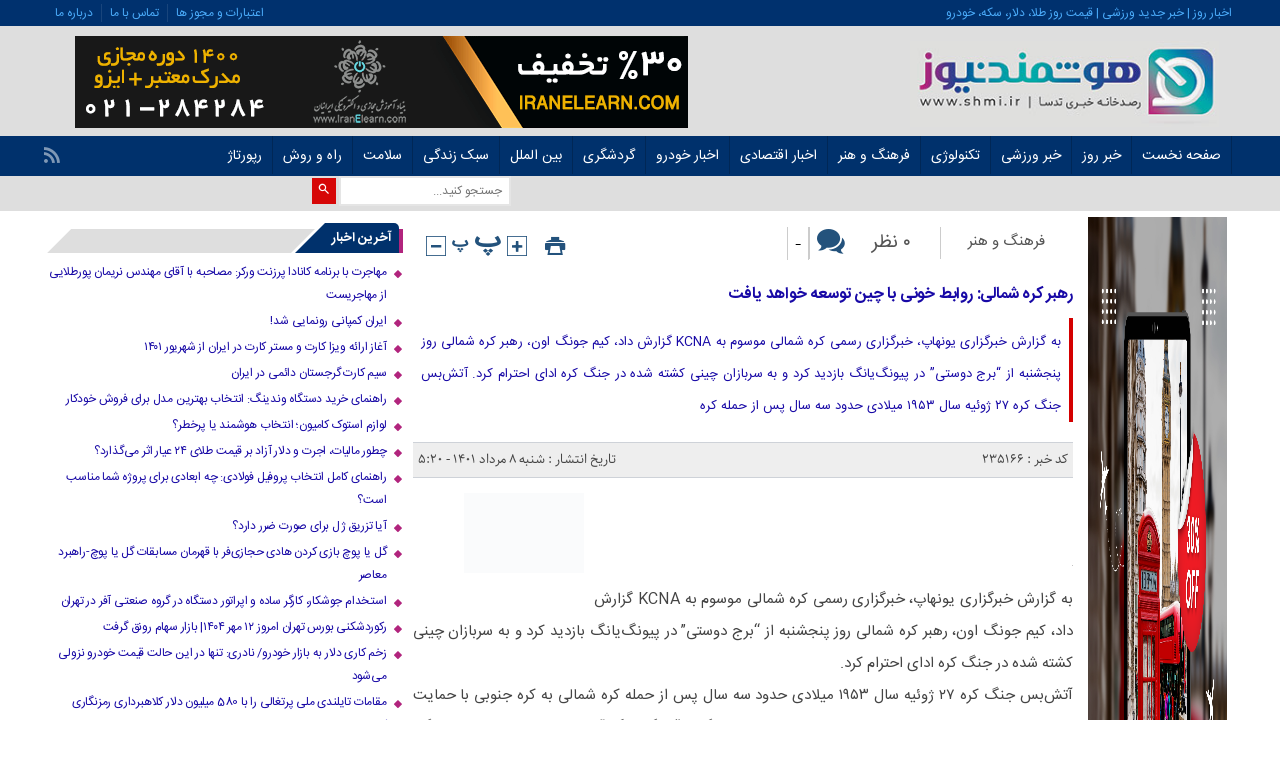

--- FILE ---
content_type: text/html; charset=UTF-8
request_url: https://shmi.ir/%D8%B1%D9%87%D8%A8%D8%B1-%DA%A9%D8%B1%D9%87-%D8%B4%D9%85%D8%A7%D9%84%DB%8C-%D8%B1%D9%88%D8%A7%D8%A8%D8%B7-%D8%AE%D9%88%D9%86%DB%8C-%D8%A8%D8%A7-%DA%86%DB%8C%D9%86-%D8%AA%D9%88%D8%B3%D8%B9%D9%87/
body_size: 22903
content:
<!DOCTYPE html>
<!--[if lt IE 7 ]><html class="ie ie6" dir="rtl" lang="fa-IR"> <![endif]-->
<!--[if IE 7 ]><html class="ie ie7" dir="rtl" lang="fa-IR"> <![endif]-->
<!--[if IE 8 ]><html class="ie ie8" dir="rtl" lang="fa-IR"> <![endif]-->
<!--[if (gte IE 9)|!(IE)]><!--><html dir="rtl" lang="fa-IR"> <!--<![endif]--><head><meta charset="UTF-8"><title>رهبر کره شمالی: روابط خونی با چین توسعه خواهد یافت | هوشمند نیوز | SHMI News Agency</title><meta name="description" content="به گزارش خبرگزاری یونهاپ، خبرگزاری رسمی کره شمالی موسوم به KCNA گزارش داد، کیم جونگ اون، رهبر کره شمالی روز پنجشنبه از &quot;برج دوستی&quot; در پیونگ‌یانگ بازدید کرد و به سربازان چینی کشته شده در جنگ کره ادای احترام کرد. آتش‌بس جنگ کره ۲۷ ژوئیه سال ۱۹۵۳ میلادی حدود سه&hellip;"><meta name="robots" content="index, follow, max-snippet:-1, max-image-preview:large, max-video-preview:-1"><link rel="canonical" href="https://shmi.ir/رهبر-کره-شمالی-روابط-خونی-با-چین-توسعه/"><meta property="og:url" content="https://shmi.ir/رهبر-کره-شمالی-روابط-خونی-با-چین-توسعه/"><meta property="og:site_name" content="هوشمند نیوز | SHMI News Agency"><meta property="og:locale" content="fa_IR"><meta property="og:type" content="article"><meta property="article:author" content=""><meta property="article:publisher" content=""><meta property="article:section" content="خبر روز"><meta property="article:tag" content="چین"><meta property="article:tag" content="کره شمالی"><meta property="og:title" content="رهبر کره شمالی: روابط خونی با چین توسعه خواهد یافت | هوشمند نیوز | SHMI News Agency"><meta property="og:description" content="به گزارش خبرگزاری یونهاپ، خبرگزاری رسمی کره شمالی موسوم به KCNA گزارش داد، کیم جونگ اون، رهبر کره شمالی روز پنجشنبه از &quot;برج دوستی&quot; در پیونگ‌یانگ بازدید کرد و به سربازان چینی کشته شده در جنگ کره ادای احترام کرد. آتش‌بس جنگ کره ۲۷ ژوئیه سال ۱۹۵۳ میلادی حدود سه&hellip;"><meta property="fb:pages" content=""><meta property="fb:admins" content=""><meta property="fb:app_id" content=""><meta name="twitter:card" content="summary"><meta name="twitter:site" content=""><meta name="twitter:creator" content=""><meta name="twitter:title" content="رهبر کره شمالی: روابط خونی با چین توسعه خواهد یافت | هوشمند نیوز | SHMI News Agency"><meta name="twitter:description" content="به گزارش خبرگزاری یونهاپ، خبرگزاری رسمی کره شمالی موسوم به KCNA گزارش داد، کیم جونگ اون، رهبر کره شمالی روز پنجشنبه از &quot;برج دوستی&quot; در پیونگ‌یانگ بازدید کرد و به سربازان چینی کشته شده در جنگ کره ادای احترام کرد. آتش‌بس جنگ کره ۲۷ ژوئیه سال ۱۹۵۳ میلادی حدود سه&hellip;"><link rel="alternate" type="application/rss+xml" title="هوشمند نیوز | SHMI News Agency &raquo; رهبر کره شمالی: روابط خونی با چین توسعه خواهد یافت خوراک دیدگاه‌ها" href="https://shmi.ir/%d8%b1%d9%87%d8%a8%d8%b1-%da%a9%d8%b1%d9%87-%d8%b4%d9%85%d8%a7%d9%84%db%8c-%d8%b1%d9%88%d8%a7%d8%a8%d8%b7-%d8%ae%d9%88%d9%86%db%8c-%d8%a8%d8%a7-%da%86%db%8c%d9%86-%d8%aa%d9%88%d8%b3%d8%b9%d9%87/feed/" /><link rel="alternate" title="oEmbed (JSON)" type="application/json+oembed" href="https://shmi.ir/wp-json/oembed/1.0/embed?url=https%3A%2F%2Fshmi.ir%2F%25d8%25b1%25d9%2587%25d8%25a8%25d8%25b1-%25da%25a9%25d8%25b1%25d9%2587-%25d8%25b4%25d9%2585%25d8%25a7%25d9%2584%25db%258c-%25d8%25b1%25d9%2588%25d8%25a7%25d8%25a8%25d8%25b7-%25d8%25ae%25d9%2588%25d9%2586%25db%258c-%25d8%25a8%25d8%25a7-%25da%2586%25db%258c%25d9%2586-%25d8%25aa%25d9%2588%25d8%25b3%25d8%25b9%25d9%2587%2F" /><link rel="alternate" title="oEmbed (XML)" type="text/xml+oembed" href="https://shmi.ir/wp-json/oembed/1.0/embed?url=https%3A%2F%2Fshmi.ir%2F%25d8%25b1%25d9%2587%25d8%25a8%25d8%25b1-%25da%25a9%25d8%25b1%25d9%2587-%25d8%25b4%25d9%2585%25d8%25a7%25d9%2584%25db%258c-%25d8%25b1%25d9%2588%25d8%25a7%25d8%25a8%25d8%25b7-%25d8%25ae%25d9%2588%25d9%2586%25db%258c-%25d8%25a8%25d8%25a7-%25da%2586%25db%258c%25d9%2586-%25d8%25aa%25d9%2588%25d8%25b3%25d8%25b9%25d9%2587%2F&#038;format=xml" /><style id='wp-img-auto-sizes-contain-inline-css' type='text/css'>img:is([sizes=auto i],[sizes^="auto," i]){contain-intrinsic-size:3000px 1500px}</style><link data-optimized="1" rel='stylesheet' id='wp-block-library-rtl-css' href='https://shmi.ir/wp-content/litespeed/css/a2dbc6f0dc59d285f260433a704c384e.css?ver=c384e' type='text/css' media='all' /><style id='wp-block-button-inline-css' type='text/css'>.wp-block-button__link{align-content:center;box-sizing:border-box;cursor:pointer;display:inline-block;height:100%;text-align:center;word-break:break-word}.wp-block-button__link.aligncenter{text-align:center}.wp-block-button__link.alignright{text-align:right}:where(.wp-block-button__link){border-radius:9999px;box-shadow:none;padding:calc(.667em + 2px) calc(1.333em + 2px);text-decoration:none}.wp-block-button[style*=text-decoration] .wp-block-button__link{text-decoration:inherit}.wp-block-buttons>.wp-block-button.has-custom-width{max-width:none}.wp-block-buttons>.wp-block-button.has-custom-width .wp-block-button__link{width:100%}.wp-block-buttons>.wp-block-button.has-custom-font-size .wp-block-button__link{font-size:inherit}.wp-block-buttons>.wp-block-button.wp-block-button__width-25{width:calc(25% - var(--wp--style--block-gap, .5em)*.75)}.wp-block-buttons>.wp-block-button.wp-block-button__width-50{width:calc(50% - var(--wp--style--block-gap, .5em)*.5)}.wp-block-buttons>.wp-block-button.wp-block-button__width-75{width:calc(75% - var(--wp--style--block-gap, .5em)*.25)}.wp-block-buttons>.wp-block-button.wp-block-button__width-100{flex-basis:100%;width:100%}.wp-block-buttons.is-vertical>.wp-block-button.wp-block-button__width-25{width:25%}.wp-block-buttons.is-vertical>.wp-block-button.wp-block-button__width-50{width:50%}.wp-block-buttons.is-vertical>.wp-block-button.wp-block-button__width-75{width:75%}.wp-block-button.is-style-squared,.wp-block-button__link.wp-block-button.is-style-squared{border-radius:0}.wp-block-button.no-border-radius,.wp-block-button__link.no-border-radius{border-radius:0!important}:root :where(.wp-block-button .wp-block-button__link.is-style-outline),:root :where(.wp-block-button.is-style-outline>.wp-block-button__link){border:2px solid;padding:.667em 1.333em}:root :where(.wp-block-button .wp-block-button__link.is-style-outline:not(.has-text-color)),:root :where(.wp-block-button.is-style-outline>.wp-block-button__link:not(.has-text-color)){color:currentColor}:root :where(.wp-block-button .wp-block-button__link.is-style-outline:not(.has-background)),:root :where(.wp-block-button.is-style-outline>.wp-block-button__link:not(.has-background)){background-color:initial;background-image:none}</style><style id='wp-block-buttons-inline-css' type='text/css'>.wp-block-buttons{box-sizing:border-box}.wp-block-buttons.is-vertical{flex-direction:column}.wp-block-buttons.is-vertical>.wp-block-button:last-child{margin-bottom:0}.wp-block-buttons>.wp-block-button{display:inline-block;margin:0}.wp-block-buttons.is-content-justification-left{justify-content:flex-start}.wp-block-buttons.is-content-justification-left.is-vertical{align-items:flex-start}.wp-block-buttons.is-content-justification-center{justify-content:center}.wp-block-buttons.is-content-justification-center.is-vertical{align-items:center}.wp-block-buttons.is-content-justification-right{justify-content:flex-end}.wp-block-buttons.is-content-justification-right.is-vertical{align-items:flex-end}.wp-block-buttons.is-content-justification-space-between{justify-content:space-between}.wp-block-buttons.aligncenter{text-align:center}.wp-block-buttons:not(.is-content-justification-space-between,.is-content-justification-right,.is-content-justification-left,.is-content-justification-center) .wp-block-button.aligncenter{margin-left:auto;margin-right:auto;width:100%}.wp-block-buttons[style*=text-decoration] .wp-block-button,.wp-block-buttons[style*=text-decoration] .wp-block-button__link{text-decoration:inherit}.wp-block-buttons.has-custom-font-size .wp-block-button__link{font-size:inherit}.wp-block-buttons .wp-block-button__link{width:100%}.wp-block-button.aligncenter{text-align:center}</style><style id='global-styles-inline-css' type='text/css'>:root{--wp--preset--aspect-ratio--square:1;--wp--preset--aspect-ratio--4-3:4/3;--wp--preset--aspect-ratio--3-4:3/4;--wp--preset--aspect-ratio--3-2:3/2;--wp--preset--aspect-ratio--2-3:2/3;--wp--preset--aspect-ratio--16-9:16/9;--wp--preset--aspect-ratio--9-16:9/16;--wp--preset--color--black:#000000;--wp--preset--color--cyan-bluish-gray:#abb8c3;--wp--preset--color--white:#ffffff;--wp--preset--color--pale-pink:#f78da7;--wp--preset--color--vivid-red:#cf2e2e;--wp--preset--color--luminous-vivid-orange:#ff6900;--wp--preset--color--luminous-vivid-amber:#fcb900;--wp--preset--color--light-green-cyan:#7bdcb5;--wp--preset--color--vivid-green-cyan:#00d084;--wp--preset--color--pale-cyan-blue:#8ed1fc;--wp--preset--color--vivid-cyan-blue:#0693e3;--wp--preset--color--vivid-purple:#9b51e0;--wp--preset--gradient--vivid-cyan-blue-to-vivid-purple:linear-gradient(135deg,rgb(6,147,227) 0%,rgb(155,81,224) 100%);--wp--preset--gradient--light-green-cyan-to-vivid-green-cyan:linear-gradient(135deg,rgb(122,220,180) 0%,rgb(0,208,130) 100%);--wp--preset--gradient--luminous-vivid-amber-to-luminous-vivid-orange:linear-gradient(135deg,rgb(252,185,0) 0%,rgb(255,105,0) 100%);--wp--preset--gradient--luminous-vivid-orange-to-vivid-red:linear-gradient(135deg,rgb(255,105,0) 0%,rgb(207,46,46) 100%);--wp--preset--gradient--very-light-gray-to-cyan-bluish-gray:linear-gradient(135deg,rgb(238,238,238) 0%,rgb(169,184,195) 100%);--wp--preset--gradient--cool-to-warm-spectrum:linear-gradient(135deg,rgb(74,234,220) 0%,rgb(151,120,209) 20%,rgb(207,42,186) 40%,rgb(238,44,130) 60%,rgb(251,105,98) 80%,rgb(254,248,76) 100%);--wp--preset--gradient--blush-light-purple:linear-gradient(135deg,rgb(255,206,236) 0%,rgb(152,150,240) 100%);--wp--preset--gradient--blush-bordeaux:linear-gradient(135deg,rgb(254,205,165) 0%,rgb(254,45,45) 50%,rgb(107,0,62) 100%);--wp--preset--gradient--luminous-dusk:linear-gradient(135deg,rgb(255,203,112) 0%,rgb(199,81,192) 50%,rgb(65,88,208) 100%);--wp--preset--gradient--pale-ocean:linear-gradient(135deg,rgb(255,245,203) 0%,rgb(182,227,212) 50%,rgb(51,167,181) 100%);--wp--preset--gradient--electric-grass:linear-gradient(135deg,rgb(202,248,128) 0%,rgb(113,206,126) 100%);--wp--preset--gradient--midnight:linear-gradient(135deg,rgb(2,3,129) 0%,rgb(40,116,252) 100%);--wp--preset--font-size--small:13px;--wp--preset--font-size--medium:20px;--wp--preset--font-size--large:36px;--wp--preset--font-size--x-large:42px;--wp--preset--spacing--20:0.44rem;--wp--preset--spacing--30:0.67rem;--wp--preset--spacing--40:1rem;--wp--preset--spacing--50:1.5rem;--wp--preset--spacing--60:2.25rem;--wp--preset--spacing--70:3.38rem;--wp--preset--spacing--80:5.06rem;--wp--preset--shadow--natural:6px 6px 9px rgba(0, 0, 0, 0.2);--wp--preset--shadow--deep:12px 12px 50px rgba(0, 0, 0, 0.4);--wp--preset--shadow--sharp:6px 6px 0px rgba(0, 0, 0, 0.2);--wp--preset--shadow--outlined:6px 6px 0px -3px rgb(255, 255, 255), 6px 6px rgb(0, 0, 0);--wp--preset--shadow--crisp:6px 6px 0px rgb(0, 0, 0)}:where(.is-layout-flex){gap:.5em}:where(.is-layout-grid){gap:.5em}body .is-layout-flex{display:flex}.is-layout-flex{flex-wrap:wrap;align-items:center}.is-layout-flex>:is(*,div){margin:0}body .is-layout-grid{display:grid}.is-layout-grid>:is(*,div){margin:0}:where(.wp-block-columns.is-layout-flex){gap:2em}:where(.wp-block-columns.is-layout-grid){gap:2em}:where(.wp-block-post-template.is-layout-flex){gap:1.25em}:where(.wp-block-post-template.is-layout-grid){gap:1.25em}.has-black-color{color:var(--wp--preset--color--black)!important}.has-cyan-bluish-gray-color{color:var(--wp--preset--color--cyan-bluish-gray)!important}.has-white-color{color:var(--wp--preset--color--white)!important}.has-pale-pink-color{color:var(--wp--preset--color--pale-pink)!important}.has-vivid-red-color{color:var(--wp--preset--color--vivid-red)!important}.has-luminous-vivid-orange-color{color:var(--wp--preset--color--luminous-vivid-orange)!important}.has-luminous-vivid-amber-color{color:var(--wp--preset--color--luminous-vivid-amber)!important}.has-light-green-cyan-color{color:var(--wp--preset--color--light-green-cyan)!important}.has-vivid-green-cyan-color{color:var(--wp--preset--color--vivid-green-cyan)!important}.has-pale-cyan-blue-color{color:var(--wp--preset--color--pale-cyan-blue)!important}.has-vivid-cyan-blue-color{color:var(--wp--preset--color--vivid-cyan-blue)!important}.has-vivid-purple-color{color:var(--wp--preset--color--vivid-purple)!important}.has-black-background-color{background-color:var(--wp--preset--color--black)!important}.has-cyan-bluish-gray-background-color{background-color:var(--wp--preset--color--cyan-bluish-gray)!important}.has-white-background-color{background-color:var(--wp--preset--color--white)!important}.has-pale-pink-background-color{background-color:var(--wp--preset--color--pale-pink)!important}.has-vivid-red-background-color{background-color:var(--wp--preset--color--vivid-red)!important}.has-luminous-vivid-orange-background-color{background-color:var(--wp--preset--color--luminous-vivid-orange)!important}.has-luminous-vivid-amber-background-color{background-color:var(--wp--preset--color--luminous-vivid-amber)!important}.has-light-green-cyan-background-color{background-color:var(--wp--preset--color--light-green-cyan)!important}.has-vivid-green-cyan-background-color{background-color:var(--wp--preset--color--vivid-green-cyan)!important}.has-pale-cyan-blue-background-color{background-color:var(--wp--preset--color--pale-cyan-blue)!important}.has-vivid-cyan-blue-background-color{background-color:var(--wp--preset--color--vivid-cyan-blue)!important}.has-vivid-purple-background-color{background-color:var(--wp--preset--color--vivid-purple)!important}.has-black-border-color{border-color:var(--wp--preset--color--black)!important}.has-cyan-bluish-gray-border-color{border-color:var(--wp--preset--color--cyan-bluish-gray)!important}.has-white-border-color{border-color:var(--wp--preset--color--white)!important}.has-pale-pink-border-color{border-color:var(--wp--preset--color--pale-pink)!important}.has-vivid-red-border-color{border-color:var(--wp--preset--color--vivid-red)!important}.has-luminous-vivid-orange-border-color{border-color:var(--wp--preset--color--luminous-vivid-orange)!important}.has-luminous-vivid-amber-border-color{border-color:var(--wp--preset--color--luminous-vivid-amber)!important}.has-light-green-cyan-border-color{border-color:var(--wp--preset--color--light-green-cyan)!important}.has-vivid-green-cyan-border-color{border-color:var(--wp--preset--color--vivid-green-cyan)!important}.has-pale-cyan-blue-border-color{border-color:var(--wp--preset--color--pale-cyan-blue)!important}.has-vivid-cyan-blue-border-color{border-color:var(--wp--preset--color--vivid-cyan-blue)!important}.has-vivid-purple-border-color{border-color:var(--wp--preset--color--vivid-purple)!important}.has-vivid-cyan-blue-to-vivid-purple-gradient-background{background:var(--wp--preset--gradient--vivid-cyan-blue-to-vivid-purple)!important}.has-light-green-cyan-to-vivid-green-cyan-gradient-background{background:var(--wp--preset--gradient--light-green-cyan-to-vivid-green-cyan)!important}.has-luminous-vivid-amber-to-luminous-vivid-orange-gradient-background{background:var(--wp--preset--gradient--luminous-vivid-amber-to-luminous-vivid-orange)!important}.has-luminous-vivid-orange-to-vivid-red-gradient-background{background:var(--wp--preset--gradient--luminous-vivid-orange-to-vivid-red)!important}.has-very-light-gray-to-cyan-bluish-gray-gradient-background{background:var(--wp--preset--gradient--very-light-gray-to-cyan-bluish-gray)!important}.has-cool-to-warm-spectrum-gradient-background{background:var(--wp--preset--gradient--cool-to-warm-spectrum)!important}.has-blush-light-purple-gradient-background{background:var(--wp--preset--gradient--blush-light-purple)!important}.has-blush-bordeaux-gradient-background{background:var(--wp--preset--gradient--blush-bordeaux)!important}.has-luminous-dusk-gradient-background{background:var(--wp--preset--gradient--luminous-dusk)!important}.has-pale-ocean-gradient-background{background:var(--wp--preset--gradient--pale-ocean)!important}.has-electric-grass-gradient-background{background:var(--wp--preset--gradient--electric-grass)!important}.has-midnight-gradient-background{background:var(--wp--preset--gradient--midnight)!important}.has-small-font-size{font-size:var(--wp--preset--font-size--small)!important}.has-medium-font-size{font-size:var(--wp--preset--font-size--medium)!important}.has-large-font-size{font-size:var(--wp--preset--font-size--large)!important}.has-x-large-font-size{font-size:var(--wp--preset--font-size--x-large)!important}</style><style id='classic-theme-styles-inline-css' type='text/css'>/*! This file is auto-generated */
.wp-block-button__link{color:#fff;background-color:#32373c;border-radius:9999px;box-shadow:none;text-decoration:none;padding:calc(.667em + 2px) calc(1.333em + 2px);font-size:1.125em}.wp-block-file__button{background:#32373c;color:#fff;text-decoration:none}</style><link data-optimized="1" rel='stylesheet' id='gn-frontend-gnfollow-style-css' href='https://shmi.ir/wp-content/litespeed/css/6d0adbe882f40bcff7f0f9a08831b400.css?ver=1b400' type='text/css' media='all' /><link data-optimized="1" rel='stylesheet' id='wp_automatic_gallery_style-css' href='https://shmi.ir/wp-content/litespeed/css/2755a3700e5f8325ecd0306d5094b2ad.css?ver=4b2ad' type='text/css' media='all' /><link data-optimized="1" rel='stylesheet' id='stylecss-css' href='https://shmi.ir/wp-content/litespeed/css/61b9e4e60def578d4182ea565e4ad08d.css?ver=ad08d' type='text/css' media='all' /><link data-optimized="1" rel='stylesheet' id='carousel-css' href='https://shmi.ir/wp-content/litespeed/css/7679a6d1e94c03753d8a17d245326010.css?ver=26010' type='text/css' media='all' /><link data-optimized="1" rel='stylesheet' id='sanscss-css' href='https://shmi.ir/wp-content/litespeed/css/55e6df01e7b7ba64214921a2dc7fc2b2.css?ver=fc2b2' type='text/css' media='all' /><link data-optimized="1" rel='stylesheet' id='bluecss-css' href='https://shmi.ir/wp-content/litespeed/css/b2d317b76597d4fb2908de2354b1416f.css?ver=1416f' type='text/css' media='all' /><link data-optimized="1" rel='stylesheet' id='responsive-css' href='https://shmi.ir/wp-content/litespeed/css/f1a2735999da52a4263827813343d241.css?ver=3d241' type='text/css' media='all' /> <script type="text/javascript" src="https://shmi.ir/wp-includes/js/jquery/jquery.min.js" id="jquery-core-js"></script> <script data-optimized="1" type="litespeed/javascript" data-src="https://shmi.ir/wp-content/litespeed/js/1767f5d0e74ae3eb94aa730a83d80194.js?ver=80194" id="jquery-migrate-js"></script> <script data-optimized="1" type="litespeed/javascript" data-src="https://shmi.ir/wp-content/litespeed/js/ced10e7d0745ff65c9e4ec602e2bf7d5.js?ver=bf7d5" id="wp_automatic_gallery-js"></script> <script type="text/javascript" src="https://shmi.ir/wp-content/themes/shmi/js/jquery.min.js" id="jquerys-js"></script> <script data-optimized="1" type="litespeed/javascript" data-src="https://shmi.ir/wp-content/litespeed/js/fb6f80712c6bf09798bd6b331a462641.js?ver=62641" id="plugins-js"></script> <script data-optimized="1" type="litespeed/javascript" data-src="https://shmi.ir/wp-content/litespeed/js/386229e8d5444031d7efe23dfe51ef47.js?ver=1ef47" id="owlcarousel-js"></script> <link rel="https://api.w.org/" href="https://shmi.ir/wp-json/" /><link rel="alternate" title="JSON" type="application/json" href="https://shmi.ir/wp-json/wp/v2/posts/235166" /><link rel="EditURI" type="application/rsd+xml" title="RSD" href="https://shmi.ir/xmlrpc.php?rsd" /><link rel='shortlink' href='https://shmi.ir/?p=235166' /><link href="https://shmi.ir/wp-content/uploads/2021/02/shmi-logo-1.jpg" rel="shortcut icon"><meta property="og:image" content="https://shmi.ir/wp-includes/images/media/default.svg" />
<!--[if IE]><script src="https://shmi.ir/wp-content/themes/shmi/js/modernizr.js"></script><![endif]--><meta name="fontiran.com:license" content="JJQVH"><meta name="viewport" content="width=device-width, initial-scale=1"><meta name="MobileOptimized" content="width"><meta name="HandheldFriendly" content="true"><meta name="theme-color" content="#0077d2"><link rel="pingback" href="https://shmi.ir/xmlrpc.php"><link rel="icon" href="https://shmi.ir/wp-content/uploads/2021/02/cropped-shmi-logo-1-32x32.jpg" sizes="32x32" /><link rel="icon" href="https://shmi.ir/wp-content/uploads/2021/02/cropped-shmi-logo-1-192x192.jpg" sizes="192x192" /><link rel="apple-touch-icon" href="https://shmi.ir/wp-content/uploads/2021/02/cropped-shmi-logo-1-180x180.jpg" /><meta name="msapplication-TileImage" content="https://shmi.ir/wp-content/uploads/2021/02/cropped-shmi-logo-1-270x270.jpg" /><style type="text/css" id="wp-custom-css">.logo_wrapper{background:#dedede!important}.enamd{display:-webkit-flex}.single .contentsingle h2{font:2em}.footer .designer{display:none}.zetta-menu>li>ul li,.zetta-menu>li>ul ul li{background:#9c0049}#smart_push_smio_window{direction:rtl;font-family:main}main.main_news .boxnews .posts .body{font:15px/23px tabnakweb}.textads a{display:inline-block;padding:5px;line-height:10px;background:#ccc}.single .contentsingle i{color:rgb(0 0 0 / .8)}.left_logo_wrapper{float:right!important}.logo_wrapper .logo{width:331px!important}.ads{float:none!important;padding-top:10px!important;margin-top:0!important}.zetta-menu>.current-menu-item>a,.zetta-menu>li:hover{background:#b1247d!important}.box_cats_news_four header,.otherspecials header,.comments_title,.main_right_archsing .single .related>header,.aside.left .right .boxside>header,.aside.right .right .boxside>header{border-right:4px solid #b1247d!important}.zetta-menu ul>li a{width:215px}.boxonenews .header_boxonenews span{border-bottom:2px solid #b1247d!important}.aside.left .right .boxside .context li:before,.aside.left .right .boxside .boxsidelist li:before,.aside.right .right .boxside .boxsidelist li:before{color:#b1247d!important}div.containerh a:hover{color:#fff!important}a:hover{color:#b1247d!important}.box_cats_news_four li:before{color:#b1247d!important}.title_main::before,.title_election::before{background:#b1247d!important}h2.title_eco2::before{background:#00aba9!important}.box_cats_news_four header h2,.aside.left .right .boxside .tabs li .tactive,.boxotherspecials .owl-controls .owl-next,.boxotherspecials .owl-controls .owl-prev,.otherspecials header h2,.comments_title h5,.main_right_archsing .single .related>header h3,.aside.left .right .boxside>header h2,.aside.right .right .boxside>header h2,.boxonenews .header_boxonenews,.pagenavi span.current,.pagenavi a:hover,.center_news_box .boxnews .posts .owl-theme .owl-controls .owl-page.active span,.center_news_box .boxnews .posts .owl-theme .owl-controls.clickable .owl-page:hover span,.categories{background:#00316c!important}.box_cats_news_four header h2:after,.aside.left .right .boxside .tabs a.tevent.tactive:after,.otherspecials header h2:after,.comments_title h5:after,.main_right_archsing .single .related>header h3::after,.aside.left .right .boxside>header h2:after,.aside.right .right .boxside>header h2:after{border-bottom:30px solid #00316c!important}p{line-height:32px}</style></head><body class="body"><header class="header_wrapper" role="banner" itemscope="" itemtype="http://schema.org/WPHeader"><div class="topheader"><div class="container"><div class="date">اخبار روز | خبر جدید ورزشی | قیمت روز طلا، دلار، سکه، خودرو</div><nav><div class="menu-top-header-container"><ul id="menu-top-header" class="none"><li id="menu-item-216" class="menu-item menu-item-type-custom menu-item-object-custom menu-item-216"><a href="https://tedsa.com/startup-business">اعتبارات و مجوز ها</a></li><li id="menu-item-214" class="menu-item menu-item-type-custom menu-item-object-custom menu-item-214"><a href="http://tedsa.com/contact">تماس با ما</a></li><li id="menu-item-217" class="menu-item menu-item-type-custom menu-item-object-custom menu-item-217"><a href="https://tedsa.com/about-us">درباره ما</a></li></ul></div></nav></div></div><div class="logo_wrapper"><div class="container"><div class="logo">
<a href="https://shmi.ir">
<img data-lazyloaded="1" src="[data-uri]" width="331" height="92" data-src="https://shmi.ir/wp-content/uploads/2021/02/shmi-logo.jpg" alt="اخبار روز و خبر جدید آخرین اخبار" title="هوشمند نیوز | SHMI News Agency" /></a></div><div class="left_logo_wrapper"></div></div><div class="ads"><a  href="https://iranelearn.com">
<img data-lazyloaded="1" src="[data-uri]" width="613" height="92" data-src="https://shmi.ir/wp-content/uploads/2021/04/banner-top-1-1.gif" alt="آموزش مجازی و مدرک معتبر" title="آموزش مجازی و مدرک معتبر" alt="" /></a></div></div></div><nav class="categories"><div class="containerh"><div class="bodydeactive"></div><div class="navicon"><i class="icon-menu"></i></div><ul class="zetta-menu zm-response-switch zm-effect-slide-bottom">
<em class="headfix">
<a href="https://shmi.ir">
<img data-lazyloaded="1" src="[data-uri]" width="331" height="92" data-src="https://shmi.ir/wp-content/uploads/2021/02/shmi-logo.jpg" alt="اخبار روز و خبر جدید آخرین اخبار" title="هوشمند نیوز | SHMI News Agency" /></a>
<i>x</i>
</em>
<span class="cat_menu">
<a title="هوشمند نیوز | SHMI News Agency" href="https://shmi.ir">صفحه اصلی</a><a title="تماس با ما" href="https://shmi.ir/contactus/">تماس با ما</a><span>موضوعات</span>
</span><li id="menu-item-211" class="menu-item menu-item-type-custom menu-item-object-custom menu-item-home menu-item-has-children menu-item-211"><a href="https://shmi.ir">صفحه نخست</a><ul class="sub-menu"><li id="menu-item-92083" class="menu-item menu-item-type-custom menu-item-object-custom menu-item-92083"><a target="_blank" href="https://news.google.com/u/1/publications/CAAqBwgKMJaRiwswzc7qAg?hl=en-US&#038;gl=US&#038;ceid=US%3Aen">SHMI NEWS AGENCY</a></li><li id="menu-item-387657" class="menu-item menu-item-type-custom menu-item-object-custom menu-item-387657"><a href="https://news.google.com/u/1/publications/CAAqBwgKMO_9nQwwkP6uBA?hl=en-US&#038;gl=US&#038;ceid=US%3Aen">RCO News</a></li></ul></li><li id="menu-item-206" class="menu-item menu-item-type-taxonomy menu-item-object-category current-post-ancestor current-menu-parent current-post-parent menu-item-206"><a href="https://shmi.ir/category/daily/">خبر روز</a></li><li id="menu-item-205" class="menu-item menu-item-type-taxonomy menu-item-object-category menu-item-205"><a href="https://shmi.ir/category/sport/">خبر ورزشی</a></li><li id="menu-item-207" class="menu-item menu-item-type-taxonomy menu-item-object-category menu-item-207"><a href="https://shmi.ir/category/tech/">تکنولوژی</a></li><li id="menu-item-208" class="menu-item menu-item-type-taxonomy menu-item-object-category menu-item-208"><a href="https://shmi.ir/category/art/">فرهنگ و هنر</a></li><li id="menu-item-3997" class="menu-item menu-item-type-taxonomy menu-item-object-category menu-item-has-children menu-item-3997"><a href="https://shmi.ir/category/economic/">اخبار اقتصادی</a><ul class="sub-menu"><li id="menu-item-89878" class="menu-item menu-item-type-taxonomy menu-item-object-category menu-item-89878"><a href="https://shmi.ir/category/economic/crypto-currency/">ارز دیجیتال</a></li><li id="menu-item-89880" class="menu-item menu-item-type-taxonomy menu-item-object-category menu-item-89880"><a href="https://shmi.ir/category/economic/forex/">بازار مالی بین المللی</a></li></ul></li><li id="menu-item-6929" class="menu-item menu-item-type-custom menu-item-object-custom menu-item-6929"><a href="https://shmi.ir/tag/خودرو/">اخبار خودرو</a></li><li id="menu-item-7469" class="menu-item menu-item-type-taxonomy menu-item-object-category menu-item-7469"><a href="https://shmi.ir/category/tour/">گردشگری</a></li><li id="menu-item-89838" class="menu-item menu-item-type-taxonomy menu-item-object-category menu-item-has-children menu-item-89838"><a href="https://shmi.ir/category/international/">بین الملل</a><ul class="sub-menu"><li id="menu-item-89356" class="menu-item menu-item-type-taxonomy menu-item-object-category menu-item-89356"><a href="https://shmi.ir/category/tour/immigrations/">مهاجرت به کشورها</a></li><li id="menu-item-89839" class="menu-item menu-item-type-taxonomy menu-item-object-category menu-item-89839"><a href="https://shmi.ir/category/international/canada/">اخبار رسمی کانادا</a></li></ul></li><li id="menu-item-7086" class="menu-item menu-item-type-taxonomy menu-item-object-category menu-item-7086"><a href="https://shmi.ir/category/life/">سبک زندگی</a></li><li id="menu-item-7085" class="menu-item menu-item-type-taxonomy menu-item-object-category menu-item-7085"><a href="https://shmi.ir/category/health/">سلامت</a></li><li id="menu-item-7087" class="menu-item menu-item-type-taxonomy menu-item-object-category menu-item-has-children menu-item-7087"><a href="https://shmi.ir/category/how/">راه و روش</a><ul class="sub-menu"><li id="menu-item-89339" class="menu-item menu-item-type-taxonomy menu-item-object-category menu-item-89339"><a href="https://shmi.ir/category/how/develop/">رشد و توسعه فردی</a></li><li id="menu-item-89343" class="menu-item menu-item-type-taxonomy menu-item-object-category menu-item-89343"><a href="https://shmi.ir/category/how/success/">موفقیت شغلی و تحصیلی</a></li><li id="menu-item-89341" class="menu-item menu-item-type-taxonomy menu-item-object-category menu-item-89341"><a href="https://shmi.ir/category/how/skills/">مهارت های ارتباطی</a></li><li id="menu-item-89338" class="menu-item menu-item-type-taxonomy menu-item-object-category menu-item-89338"><a href="https://shmi.ir/category/how/law/">دانش حقوقی</a></li><li id="menu-item-89340" class="menu-item menu-item-type-taxonomy menu-item-object-category menu-item-89340"><a href="https://shmi.ir/category/how/bussiness/">کسب و کار</a></li></ul></li><li id="menu-item-485407" class="menu-item menu-item-type-custom menu-item-object-custom menu-item-485407"><a href="https://shmi.ir/category/رپورتاژ/">رپورتاژ</a></li></ul><div class="hsocials"><a class=" icon-feed" title="فید"  target="_blank" href="https://shmi.ir/feed/rss/"></a></div></div></nav><div class="header_bottom"><div class="container"><div class="newsticker"><div id="tickform"></div> <script data-optimized="1" language="JavaScript" type="litespeed/javascript">var max=0;function textlist(){max=textlist.arguments[0].length;for(i=0;i<max;i++)
this[i]=textlist.arguments[0][i]}
var pausecontent2=new Array();var pausecontent=new Array();var i=0</script> <div class="sidebar-latest"><ul> <script data-optimized="1" language="JavaScript" type="litespeed/javascript">pausecontent2[i]='<li><a title="مهاجرت با برنامه کانادا پرزنت ورکر: مصاحبه با آقای مهندس نریمان پورطلایی از مهاجریست" href="https://shmi.ir/%d9%85%d9%87%d8%a7%d8%ac%d8%b1%d8%aa-%da%a9%d8%a7%d9%86%d8%a7%d8%af%d8%a7-%d9%be%d8%b1%d8%b2%d9%86%d8%aa-%d9%88%d8%b1%da%a9%d8%b1-%d9%86%d8%b1%db%8c%d9%85%d8%a7%d9%86-%d9%be%d9%88%d8%b1%d8%b7%d9%84/" rel="bookmark">';pausecontent[i]="مهاجرت با برنامه کانادا پرزنت ورکر: مصاحبه با آقای مهندس نریمان پورطلایی از مهاجریست";i++</script><script data-optimized="1" language="JavaScript" type="litespeed/javascript">pausecontent2[i]='<li><a title="ایران کمپانی رونمایی شد!" href="https://shmi.ir/%d8%a7%db%8c%d8%b1%d8%a7%d9%86-%da%a9%d9%85%d9%be%d8%a7%d9%86%db%8c-%d8%b1%d9%88%d9%86%d9%85%d8%a7%db%8c%db%8c-%d8%b4%d8%af/" rel="bookmark">';pausecontent[i]="ایران کمپانی رونمایی شد!";i++</script><script data-optimized="1" language="JavaScript" type="litespeed/javascript">pausecontent2[i]='<li><a title="آغاز ارائه ویزا کارت و مستر کارت در ایران از شهریور ۱۴۰۱" href="https://shmi.ir/%d8%a2%d8%ba%d8%a7%d8%b2-%d8%a7%d8%b1%d8%a7%d8%a6%d9%87-%d9%88%db%8c%d8%b2%d8%a7-%da%a9%d8%a7%d8%b1%d8%aa-%d9%88-%d9%85%d8%b3%d8%aa%d8%b1-%da%a9%d8%a7%d8%b1%d8%aa-%d8%af%d8%b1-%d8%a7%db%8c%d8%b1%d8%a7/" rel="bookmark">';pausecontent[i]="آغاز ارائه ویزا کارت و مستر کارت در ایران از شهریور ۱۴۰۱";i++</script><script data-optimized="1" language="JavaScript" type="litespeed/javascript">pausecontent2[i]='<li><a title="سیم کارت گرجستان دائمی در ایران" href="https://shmi.ir/%d8%b3%db%8c%d9%85-%da%a9%d8%a7%d8%b1%d8%aa-%da%af%d8%b1%d8%ac%d8%b3%d8%aa%d8%a7%d9%86-%d8%af%d8%a7%d8%a6%d9%85%db%8c-%d8%af%d8%b1-%d8%a7%db%8c%d8%b1%d8%a7%d9%86/" rel="bookmark">';pausecontent[i]="سیم کارت گرجستان دائمی در ایران";i++</script><script data-optimized="1" language="JavaScript" type="litespeed/javascript">pausecontent2[i]='<li><a title="راهنمای خرید دستگاه وندینگ: انتخاب بهترین مدل برای فروش خودکار" href="https://shmi.ir/%d8%b1%d8%a7%d9%87%d9%86%d9%85%d8%a7%db%8c-%d8%ae%d8%b1%db%8c%d8%af-%d8%af%d8%b3%d8%aa%da%af%d8%a7%d9%87-%d9%88%d9%86%d8%af%db%8c%d9%86%da%af-%d8%a7%d9%86%d8%aa%d8%ae%d8%a7%d8%a8-%d8%a8%d9%87%d8%aa/" rel="bookmark">';pausecontent[i]="راهنمای خرید دستگاه وندینگ: انتخاب بهترین مدل برای فروش خودکار";i++</script><script data-optimized="1" language="JavaScript" type="litespeed/javascript">pausecontent2[i]='<li><a title="لوازم استوک کامیون؛ انتخاب هوشمند یا پرخطر؟" href="https://shmi.ir/%d9%84%d9%88%d8%a7%d8%b2%d9%85-%d8%a7%d8%b3%d8%aa%d9%88%da%a9-%da%a9%d8%a7%d9%85%db%8c%d9%88%d9%86%d8%9b-%d8%a7%d9%86%d8%aa%d8%ae%d8%a7%d8%a8-%d9%87%d9%88%d8%b4%d9%85%d9%86%d8%af-%db%8c%d8%a7-%d9%be/" rel="bookmark">';pausecontent[i]="لوازم استوک کامیون؛ انتخاب هوشمند یا پرخطر؟";i++</script><script data-optimized="1" language="JavaScript" type="litespeed/javascript">pausecontent2[i]='<li><a title="چطور مالیات، اجرت و دلار آزاد بر قیمت طلای ۲۴ عیار اثر می‌گذارد؟" href="https://shmi.ir/%da%86%d8%b7%d9%88%d8%b1-%d9%85%d8%a7%d9%84%db%8c%d8%a7%d8%aa%d8%8c-%d8%a7%d8%ac%d8%b1%d8%aa-%d9%88-%d8%af%d9%84%d8%a7%d8%b1-%d8%a2%d8%b2%d8%a7%d8%af-%d8%a8%d8%b1-%d9%82%db%8c%d9%85%d8%aa-%d8%b7%d9%84/" rel="bookmark">';pausecontent[i]="چطور مالیات، اجرت و دلار آزاد بر قیمت طلای ۲۴ عیار اثر می‌گذارد؟";i++</script><script data-optimized="1" language="JavaScript" type="litespeed/javascript">pausecontent2[i]='<li><a title="راهنمای کامل انتخاب پروفیل فولادی: چه ابعادی برای پروژه شما مناسب است؟" href="https://shmi.ir/%d8%b1%d8%a7%d9%87%d9%86%d9%85%d8%a7%db%8c-%da%a9%d8%a7%d9%85%d9%84-%d8%a7%d9%86%d8%aa%d8%ae%d8%a7%d8%a8-%d9%be%d8%b1%d9%88%d9%81%db%8c%d9%84-%d9%81%d9%88%d9%84%d8%a7%d8%af%db%8c-%da%86%d9%87-%d8%a7/" rel="bookmark">';pausecontent[i]="راهنمای کامل انتخاب پروفیل فولادی: چه ابعادی برای پروژه شما مناسب است؟";i++</script><script data-optimized="1" language="JavaScript" type="litespeed/javascript">pausecontent2[i]='<li><a title="آیا تزریق ژل برای صورت ضرر دارد​؟" href="https://shmi.ir/%d8%a2%db%8c%d8%a7-%d8%aa%d8%b2%d8%b1%db%8c%d9%82-%da%98%d9%84-%d8%a8%d8%b1%d8%a7%db%8c-%d8%b5%d9%88%d8%b1%d8%aa-%d8%b6%d8%b1%d8%b1-%d8%af%d8%a7%d8%b1%d8%af%d8%9f/" rel="bookmark">';pausecontent[i]="آیا تزریق ژل برای صورت ضرر دارد​؟";i++</script><script data-optimized="1" language="JavaScript" type="litespeed/javascript">pausecontent2[i]='<li><a title="گل یا پوچ بازی کردن هادی حجازی‌فر با قهرمان مسابقات گل یا پوچ-راهبرد معاصر" href="https://shmi.ir/%da%af%d9%84-%db%8c%d8%a7-%d9%be%d9%88%da%86-%d8%a8%d8%a7%d8%b2%db%8c-%da%a9%d8%b1%d8%af%d9%86-%d9%87%d8%a7%d8%af%db%8c-%d8%ad%d8%ac%d8%a7%d8%b2%db%8c%d9%81%d8%b1-%d8%a8%d8%a7-%d9%82%d9%87/" rel="bookmark">';pausecontent[i]="گل یا پوچ بازی کردن هادی حجازی‌فر با قهرمان مسابقات گل یا پوچ-راهبرد معاصر";i++</script> <script data-optimized="1" type="litespeed/javascript">pausecontent2[i]='<a href="https://tedsa.ir/" target="_blank" rel="bookmark" >';pausecontent[i]=' بهترین شرکت طراحی سایت و سئو';tl=new textlist(pausecontent);var x=0;pos=0;var l=tl[0].length;function textticker(){document.getElementById("tickform").innerHTML=pausecontent2[x]+tl[x].substring(0,pos)+"_</a><div class=\"clear\"></div>			        </li>";if(pos++==l){pos=0;setTimeout("textticker()",3000);if(++x==max)x=0;l=tl[x].length}else setTimeout("textticker()",60)}
window.onload=textticker()</script> </ul></div></div><form class="search" method="get" action="https://shmi.ir/">
<input type="text" value="" placeholder="جستجو کنید..." name="s" class="text">
<button type="submit"><i class="icon-search"></i></button></form></div></div></div></header><div class="container"><div class="main_right_archsing"><div class="single"><div class="head"><div class="the_category"><a href="https://shmi.ir/category/art/" rel="category tag">فرهنگ و هنر</a></div><span class="comments_popup_link"><i class="icon-bubbles2"></i> <a href="https://shmi.ir/%da%af%d9%84-%db%8c%d8%a7-%d9%be%d9%88%da%86-%d8%a8%d8%a7%d8%b2%db%8c-%da%a9%d8%b1%d8%af%d9%86-%d9%87%d8%a7%d8%af%db%8c-%d8%ad%d8%ac%d8%a7%d8%b2%db%8c%d9%81%d8%b1-%d8%a8%d8%a7-%d9%82%d9%87/#respond">۰ نظر</a></span><div class="left"><span class="news_size">
<a class="news_size_down" id="decfont"><i class="icon-fz1"></i></a>
<a class="news_size_reset" id="resetfont"><i class="icon-fz2"></i></a>
<a class="news_size_up" id="incfont"><i class="icon-fz3"></i></a>
</span>
<span class="print">
<a  rel="nofollow" onclick='window.open("https://shmi.ir/print/?id=586589", "printwin","left=80,top=80,width=820,height=550,toolbar=1,resizable=0,status=0,scrollbars=1");'>  <i class="icon-print"></i></a></span></div><div class="the_views">-</div></div><div class="line"></div><h1><a title="رهبر کره شمالی: روابط خونی با چین توسعه خواهد یافت" href="https://shmi.ir/%d8%b1%d9%87%d8%a8%d8%b1-%da%a9%d8%b1%d9%87-%d8%b4%d9%85%d8%a7%d9%84%db%8c-%d8%b1%d9%88%d8%a7%d8%a8%d8%b7-%d8%ae%d9%88%d9%86%db%8c-%d8%a8%d8%a7-%da%86%db%8c%d9%86-%d8%aa%d9%88%d8%b3%d8%b9%d9%87/">رهبر کره شمالی: روابط خونی با چین توسعه خواهد یافت</a></h1><div class="excerpt"><p>به گزارش خبرگزاری یونهاپ، خبرگزاری رسمی کره شمالی موسوم به KCNA گزارش داد، کیم جونگ اون، رهبر کره شمالی روز پنجشنبه از &#8220;برج دوستی&#8221; در پیونگ‌یانگ بازدید کرد و به سربازان چینی کشته شده در جنگ کره ادای احترام کرد. آتش‌بس جنگ کره ۲۷ ژوئیه سال ۱۹۵۳ میلادی حدود سه سال پس از حمله کره</p></div><div class="news_singlebox"><div class="the_ID">کد خبر : 235166</div>
<span class="the_time">تاریخ انتشار : شنبه ۸ مرداد ۱۴۰۱ - ۵:۲۰</span></div><div id="contentsingle" class="contentsingle"><div class="pic"><img data-lazyloaded="1" src="[data-uri]" data-src="https://media.khabaronline.ir/d/2022/07/30/4/5723561.jpg" title="رهبر کره شمالی: روابط خونی با چین توسعه خواهد یافت" alt="رهبر کره شمالی: روابط خونی با چین توسعه خواهد یافت" width="120" height="80"></div><p> <br />
<br /><img data-lazyloaded="1" src="[data-uri]" decoding="async" data-src="https://media.khabaronline.ir/d/2022/07/30/4/5723561.jpg" /></p><div itemprop="articleBody"><p>به گزارش خبرگزاری یونهاپ، خبرگزاری رسمی کره شمالی موسوم به KCNA گزارش داد، کیم جونگ اون، رهبر کره شمالی روز پنجشنبه از &#8220;برج دوستی&#8221; در پیونگ‌یانگ بازدید کرد و به سربازان چینی کشته شده در جنگ کره ادای احترام کرد.</p><p>آتش‌بس جنگ کره ۲۷ ژوئیه سال ۱۹۵۳ میلادی حدود سه سال پس از حمله کره شمالی به کره جنوبی با حمایت چین و جماهیر شوروی سابق امضا شد. کره شمالی که این جنگ را &#8220;جنگ بزرگ آزادی وطن&#8221; می‌داند، این سالگرد را به عنوان &#8220;روز پیروزی&#8221; نامگذاری کرده است.</p><p>کیم جونگ اون تاکید کرد: شایستگی‌های رزمی درخشان و شاهکارهای افسران داوطلب ارتش خلق چین که قطعا در تاریخ مربوط به این پیروزی بزرگ در جنگ بزرگ آزادی وطن ثبت شده، جاودانه خواهند ماند.</p><p>وی افزود: دوستی کره شمالی با چین یک رابطه خونی است که در جریان انواع مختلف آزمایشات سخت تاریخ محکم‌تر شده و نسل به نسل با پیشرفت پویای آرمان‌های سوسیالیستی پیش می‌رود و توسعه خواهد یافت.</p><p>مقامات ارشدی که در این مراسم کیم جونگ اون را همراهی می‌کردند شامل جو یونگ-وون، دبیر امور سازمانی کمیته مرکزی حزب حاکم و پاک جونگ-چون، معاون رئیس کمیسیون مرکزی ارتش بودند.</p><p>کره شمالی اخیرا بر روابط دوستانه‌اش با چین در بحبوحه بن بست دیرینه مذاکرات اتمی میان پیونگ‌یانگ و واشنگتن و افزایش دشمنی‌ها میان چین و آمریکا تاکید کرده است.</p><p>در همین حال، کیم جونگ اون هفته گذشته به طور جداگانه جلسات عکاسی با کهنه‌سربازان جنگ را که در یک کنفرانس ملی شرکت داشتند و همچنین با سخنرانانی که مسئول آموزش‌ ایدئولوژیکی نسل جوان در رابطه با این جنگ هستند، برگزار کرد.</p><p>تصویر منتشر شده توسط خبرگزاری KCNA نشان می‌دهند که کیم جونگ اون در این جلسه توسط کهنه‌سربازان جنگ که هیچ‌کدام ماسک به صورت نداشتند، احاطه شده است؛ این اقدام، نمایش اطمینان نسبت به ریشه‌کن شدن کووید ۱۹ در کره شمالی است.</p><p>کیم جونگ اون در جریان جلسه عکاسی با سخنرانان، از آنها خواست تا مردم، پرسنل خدماتی، جوانان و دانشجویان را به گونه‌ای آموزش دهند که آنها به &#8220;انقلابیونی مصمم&#8221; تبدیل شوند.</p><p>311311</p></p></div><p><br />
<br /><a href="https://www.khabaronline.ir/news/1656516/%D8%B1%D9%87%D8%A8%D8%B1-%DA%A9%D8%B1%D9%87-%D8%B4%D9%85%D8%A7%D9%84%DB%8C-%D8%B1%D9%88%D8%A7%D8%A8%D8%B7-%D8%AE%D9%88%D9%86%DB%8C-%D8%A8%D8%A7-%DA%86%DB%8C%D9%86-%D8%AA%D9%88%D8%B3%D8%B9%D9%87-%D8%AE%D9%88%D8%A7%D9%87%D8%AF-%DB%8C%D8%A7%D9%81%D8%AA">لینک منبع </a> : <a href="https://shmi.ir">هوشمند نیوز </a></p><figure class="wp-block-table"><table><tbody><tr><td><img data-lazyloaded="1" src="[data-uri]" decoding="async" data-src="https://iranelearn.com/wp-content/uploads/2022/05/post-dba-1024x674.jpg" alt=""><a href="https://iranelearn.com/pro/%d9%85%d8%af%db%8c%d8%b1%db%8c%d8%aa-%d8%ad%d8%b1%d9%81%d9%87-%d8%a7%db%8c-post-dba">آموزش مجازی مدیریت عالی حرفه ای کسب و کار Post DBA</a><br>+ مدرک معتبر قابل ترجمه رسمی با مهر دادگستری و وزارت امور خارجه</td><td><a href="https://iranelearn.com/pro/%d8%a2%d9%85%d9%88%d8%b2%d8%b4-%d9%85%d8%ac%d8%a7%d8%b2%db%8c-%d9%85%d8%af%db%8c%d8%b1%db%8c%d8%aa-%d8%b9%d8%a7%d9%84%db%8c-%d8%ad%d8%b1%d9%81%d9%87-%d8%a7%db%8c-%da%a9%d8%b3%d8%a8-%da%a9%d8%a7%d8%b1"><img data-lazyloaded="1" src="[data-uri]" decoding="async" data-src="https://iranelearn.com/wp-content/uploads/2021/05/unnamed-file-13-1024x674.jpg" alt="">آموزش مجازی مدیریت عالی و حرفه ای کسب و کار DBA</a><br>+ مدرک معتبر قابل ترجمه رسمی با مهر دادگستری و وزارت امور خارجه</td><td><a href="https://iranelearn.com/pro/آموزش-مجازی-مدیریت-کسب-و-کار"><img data-lazyloaded="1" src="[data-uri]" decoding="async" data-src="https://iranelearn.com/wp-content/uploads/2021/06/unnamed-file-34-1024x674.jpg" alt=""></a><a href="https://iranelearn.com/pro/%d8%a2%d9%85%d9%88%d8%b2%d8%b4-%d9%85%d8%ac%d8%a7%d8%b2%db%8c-%d9%85%d8%af%db%8c%d8%b1%db%8c%d8%aa-%da%a9%d8%b3%d8%a8-%d9%88-%da%a9%d8%a7%d8%b1">آموزش مجازی مدیریت کسب و کار MBA</a><br>+ مدرک معتبر قابل ترجمه رسمی با مهر دادگستری و وزارت امور خارجه</td></tr><tr><td><a href="https://iranelearn.com/مدیریت-حرفه-ای-کافی-شاپ.html"><img data-lazyloaded="1" src="[data-uri]" fetchpriority="high" decoding="async" width="522" height="295" data-srcset="https://iranelearn.com/wp-content/uploads/2021/05/حرفه-ای-کافی-شاپ-522x295.jpg 522w, https://iranelearn.com/wp-content/uploads/2021/05/حرفه-ای-کافی-شاپ-300x169.jpg 300w, https://iranelearn.com/wp-content/uploads/2021/05/حرفه-ای-کافی-شاپ-768x432.jpg 768w, https://iranelearn.com/wp-content/uploads/2021/05/حرفه-ای-کافی-شاپ-360x203.jpg 360w, https://iranelearn.com/wp-content/uploads/2021/05/حرفه-ای-کافی-شاپ-600x338.jpg 600w, https://iranelearn.com/wp-content/uploads/2021/05/حرفه-ای-کافی-شاپ.jpg 800w" data-src="https://iranelearn.com/wp-content/uploads/2021/05/حرفه-ای-کافی-شاپ-522x295.jpg" alt="ای کافی شاپ"></a><br><a href="https://iranelearn.com/%d9%85%d8%af%db%8c%d8%b1%db%8c%d8%aa-%d8%ad%d8%b1%d9%81%d9%87-%d8%a7%db%8c-%da%a9%d8%a7%d9%81%db%8c-%d8%b4%d8%a7%d9%be.html">مدیریت حرفه ای کافی شاپ</a></td><td><a href="https://iranelearn.com/حقوق-دان-خبره.html"><img data-lazyloaded="1" src="[data-uri]" decoding="async" width="522" height="295" data-srcset="https://iranelearn.com/wp-content/uploads/2021/05/دان-خبره-522x295.jpg 522w, https://iranelearn.com/wp-content/uploads/2021/05/دان-خبره-300x169.jpg 300w, https://iranelearn.com/wp-content/uploads/2021/05/دان-خبره-768x432.jpg 768w, https://iranelearn.com/wp-content/uploads/2021/05/دان-خبره-360x203.jpg 360w, https://iranelearn.com/wp-content/uploads/2021/05/دان-خبره-600x338.jpg 600w, https://iranelearn.com/wp-content/uploads/2021/05/دان-خبره.jpg 800w" data-src="https://iranelearn.com/wp-content/uploads/2021/05/دان-خبره-522x295.jpg" alt="خبره"></a><br><a href="https://iranelearn.com/%d8%ad%d9%82%d9%88%d9%82-%d8%af%d8%a7%d9%86-%d8%ae%d8%a8%d8%b1%d9%87.html">حقوقدان خبره</a></td><td><a href="https://iranelearn.com/سرآشپز-حرفه-ای.html"><img data-lazyloaded="1" src="[data-uri]" decoding="async" width="522" height="295" data-srcset="https://iranelearn.com/wp-content/uploads/2021/05/متخصص-و-حرفه-ای-522x295.jpg 522w, https://iranelearn.com/wp-content/uploads/2021/05/متخصص-و-حرفه-ای-300x169.jpg 300w, https://iranelearn.com/wp-content/uploads/2021/05/متخصص-و-حرفه-ای-768x432.jpg 768w, https://iranelearn.com/wp-content/uploads/2021/05/متخصص-و-حرفه-ای-360x203.jpg 360w, https://iranelearn.com/wp-content/uploads/2021/05/متخصص-و-حرفه-ای-600x338.jpg 600w, https://iranelearn.com/wp-content/uploads/2021/05/متخصص-و-حرفه-ای.jpg 800w" data-src="https://iranelearn.com/wp-content/uploads/2021/05/متخصص-و-حرفه-ای-522x295.jpg" alt="و حرفه ای"></a><br><a href="https://iranelearn.com/%d8%b3%d8%b1%d8%a2%d8%b4%d9%be%d8%b2-%d8%ad%d8%b1%d9%81%d9%87-%d8%a7%db%8c.html">سرآشپز حرفه ای</a></td></tr><tr><td><a href="https://iranelearn.com/pro/آموزش-مجازی-تعمیرات-موبایل"><img data-lazyloaded="1" src="[data-uri]" decoding="async" data-src="https://iranelearn.com/wp-content/uploads/2021/05/unnamed-file-32-1024x674.jpg" alt=""></a><a href="https://iranelearn.com/pro/%d8%a2%d9%85%d9%88%d8%b2%d8%b4-%d9%85%d8%ac%d8%a7%d8%b2%db%8c-%d8%aa%d8%b9%d9%85%db%8c%d8%b1%d8%a7%d8%aa-%d9%85%d9%88%d8%a8%d8%a7%db%8c%d9%84">آموزش مجازی تعمیرات موبایل</a></td><td><a href="https://iranelearn.com/pro/آموزش-مجازی-مهارت-های-رایانه-کار-درجه-ی"><img data-lazyloaded="1" src="[data-uri]" decoding="async" data-src="https://iranelearn.com/wp-content/uploads/2021/05/unnamed-file-21-1024x674.jpg" alt=""></a><br><a href="https://iranelearn.com/pro/%d8%a2%d9%85%d9%88%d8%b2%d8%b4-%d9%85%d8%ac%d8%a7%d8%b2%db%8c-%d9%85%d9%87%d8%a7%d8%b1%d8%aa-%d9%87%d8%a7%db%8c-%d8%b1%d8%a7%db%8c%d8%a7%d9%86%d9%87-%da%a9%d8%a7%d8%b1-%d8%af%d8%b1%d8%ac%d9%87-%db%8c">آموزش مجازی ICDL مهارت های رایانه کار درجه یک و دو</a></td><td><a href="https://iranelearn.com/pro/آموزش-مجازی-کارشناس-معاملات-املاک-مشا"><img data-lazyloaded="1" src="[data-uri]" decoding="async" data-src="https://iranelearn.com/wp-content/uploads/2021/05/unnamed-file-434-1024x674.jpg" alt=""></a><a href="https://iranelearn.com/pro/%d8%a2%d9%85%d9%88%d8%b2%d8%b4-%d9%85%d8%ac%d8%a7%d8%b2%db%8c-%da%a9%d8%a7%d8%b1%d8%b4%d9%86%d8%a7%d8%b3-%d9%85%d8%b9%d8%a7%d9%85%d9%84%d8%a7%d8%aa-%d8%a7%d9%85%d9%84%d8%a7%da%a9-%d9%85%d8%b4%d8%a7">آموزش مجازی کارشناس معاملات املاک_ مشاور املاک</a></td></tr></tbody></table></figure></div><div class="line"></div><section class="related"><header><h3>اخبار مرتبط</h3></header><ul><li><a href="https://shmi.ir/%d8%b1%d8%a7%d9%87%d9%86%d9%85%d8%a7%db%8c-%da%a9%d8%a7%d9%85%d9%84-%d8%a7%d9%86%d8%aa%d8%ae%d8%a7%d8%a8-%d9%be%d8%b1%d9%88%d9%81%db%8c%d9%84-%d9%81%d9%88%d9%84%d8%a7%d8%af%db%8c-%da%86%d9%87-%d8%a7/" rel="bookmark" title="راهنمای کامل انتخاب پروفیل فولادی: چه ابعادی برای پروژه شما مناسب است؟">راهنمای کامل انتخاب پروفیل فولادی: چه ابعادی برای پروژه شما مناسب است؟</a></li><li><a href="https://shmi.ir/%d8%a8%d8%b2%d8%b1%da%af%d8%aa%d8%b1%db%8c%d9%86-%d8%ad%d9%85%d9%84%d9%87-%d8%b1%d9%88%d8%b3%db%8c%d9%87-%d8%a8%d9%87-%d8%b4%d8%a8%da%a9%d9%87-%da%af%d8%a7%d8%b2%db%8c-%d8%a7%d9%88%da%a9/" rel="bookmark" title="بزرگ‌ترین حمله روسیه به شبکه گازی اوکراین">بزرگ‌ترین حمله روسیه به شبکه گازی اوکراین</a></li><li><a href="https://shmi.ir/%d8%a8%db%8c%d8%a7%d9%86%db%8c%d9%87-%d9%88%d8%b2%d8%a7%d8%b1%d8%aa-%d8%ae%d8%a7%d8%b1%d8%ac%d9%87-%d8%a7%db%8c%d8%b1%d8%a7%d9%86-%d8%af%d8%b1%d8%a8%d8%a7%d8%b1%d9%87-%d9%84%d8%a7%d8%b2%d9%85/" rel="bookmark" title="بیانیه وزارت خارجه ایران درباره لازم‌ الاجرا شدن «معاهده مشارکت جامع راهبردی» بین تهران و مسکو">بیانیه وزارت خارجه ایران درباره لازم‌ الاجرا شدن «معاهده مشارکت جامع راهبردی» بین تهران و مسکو</a></li><li><a href="https://shmi.ir/%da%af%d8%a7%d8%b1%d8%af%db%8c%d9%86-%d8%a8%d8%a7%d8%b2%d8%b3%d8%a7%d8%b2%db%8c-%d8%ba%d8%b2%d9%87-%d8%a8%d9%87-%d8%b3%d8%a8%da%a9-%da%a9%d9%88%d8%b4%d9%86%d8%b1-%d9%88-%d8%a8%d9%84%d8%b1%d8%8c/" rel="bookmark" title="گاردین: بازسازی غزه به سبک کوشنر و بلر، استعمار بزک‌شده است">گاردین: بازسازی غزه به سبک کوشنر و بلر، استعمار بزک‌شده است</a></li><li><a href="https://shmi.ir/%d9%85%d8%b3%da%a9%d9%88-%d9%86%d9%82%d8%b4%d9%87-%d8%a7%d9%88%da%a9%d8%b1%d8%a7%db%8c%d9%86-%d8%a8%d8%b1%d8%a7%db%8c-%da%a9%d8%b4%d8%a7%d9%86%d8%af%d9%86-%d9%86%d8%a7%d8%aa%d9%88-%d8%a8%d9%87-%d8%af/" rel="bookmark" title="مسکو نقشه اوکراین برای کشاندن ناتو به درگیری با روسیه را فاش کرد">مسکو نقشه اوکراین برای کشاندن ناتو به درگیری با روسیه را فاش کرد</a></li></ul></section><div class="item-footer"><div class="social"><ul><li><a class="icon-telegram" title="تلگرام" rel="nofollow" target="_blank" href="https://telegram.me/share/url?url=https://shmi.ir/%d8%b1%d9%87%d8%a8%d8%b1-%da%a9%d8%b1%d9%87-%d8%b4%d9%85%d8%a7%d9%84%db%8c-%d8%b1%d9%88%d8%a7%d8%a8%d8%b7-%d8%ae%d9%88%d9%86%db%8c-%d8%a8%d8%a7-%da%86%db%8c%d9%86-%d8%aa%d9%88%d8%b3%d8%b9%d9%87/"></a></li><li><a class="icon-facebook" title="فيسبوک" rel="nofollow" target="_blank" href="https://www.facebook.com/sharer/sharer.php?u=https://shmi.ir/%d8%b1%d9%87%d8%a8%d8%b1-%da%a9%d8%b1%d9%87-%d8%b4%d9%85%d8%a7%d9%84%db%8c-%d8%b1%d9%88%d8%a7%d8%a8%d8%b7-%d8%ae%d9%88%d9%86%db%8c-%d8%a8%d8%a7-%da%86%db%8c%d9%86-%d8%aa%d9%88%d8%b3%d8%b9%d9%87/"></a></li><li><a class="icon-google-plus" title="گوگل پلاس" rel="nofollow" target="_blank" href="https://plus.google.com/share?url=https://shmi.ir/%d8%b1%d9%87%d8%a8%d8%b1-%da%a9%d8%b1%d9%87-%d8%b4%d9%85%d8%a7%d9%84%db%8c-%d8%b1%d9%88%d8%a7%d8%a8%d8%b7-%d8%ae%d9%88%d9%86%db%8c-%d8%a8%d8%a7-%da%86%db%8c%d9%86-%d8%aa%d9%88%d8%b3%d8%b9%d9%87/"></a></li><li><a class="icon-twitter" title="تويتر" rel="nofollow" target="_blank" href="https://twitter.com/home?status=https://shmi.ir/%d8%b1%d9%87%d8%a8%d8%b1-%da%a9%d8%b1%d9%87-%d8%b4%d9%85%d8%a7%d9%84%db%8c-%d8%b1%d9%88%d8%a7%d8%a8%d8%b7-%d8%ae%d9%88%d9%86%db%8c-%d8%a8%d8%a7-%da%86%db%8c%d9%86-%d8%aa%d9%88%d8%b3%d8%b9%d9%87/"></a></li></ul></div><div class="form_group">
<i class="icon-link"></i>
<label for="short-url">لینک کوتاه</label>
<input type="text" class="form-control" id="short-url" readonly="readonly" value="https://shmi.ir/?p=235166"></div></div><div class="tag"><h3><span><i class="icon-tag"></i> برچسب ها :</span><a href="https://shmi.ir/tag/%da%86%db%8c%d9%86/" rel="tag">چین</a> ، <a href="https://shmi.ir/tag/%da%a9%d8%b1%d9%87-%d8%b4%d9%85%d8%a7%d9%84%db%8c/" rel="tag">کره شمالی</a></h3></div><div class="comments_title" id="comments"><h5>ارسال نظر شما</h5>
<span>مجموع نظرات : 0</span>
<span>در انتظار بررسی : 0</span>
<span>انتشار یافته : ۰</span></div><div class="comments"><ul><li>نظرات ارسال شده توسط شما، پس از تایید توسط مدیران سایت منتشر خواهد شد.</li><li>نظراتی که حاوی تهمت یا افترا باشد منتشر نخواهد شد.</li><li>نظراتی که به غیر از زبان فارسی یا غیر مرتبط با خبر باشد منتشر نخواهد شد.</li></ul><div id="respond" class="comment-respond"><h3 id="reply-title" class="comment-reply-title"> <small><a rel="nofollow" id="cancel-comment-reply-link" href="/%D8%B1%D9%87%D8%A8%D8%B1-%DA%A9%D8%B1%D9%87-%D8%B4%D9%85%D8%A7%D9%84%DB%8C-%D8%B1%D9%88%D8%A7%D8%A8%D8%B7-%D8%AE%D9%88%D9%86%DB%8C-%D8%A8%D8%A7-%DA%86%DB%8C%D9%86-%D8%AA%D9%88%D8%B3%D8%B9%D9%87/#respond" style="display:none;">انصراف از پاسخ دادن</a></small></h3><form action="https://shmi.ir/wp-comments-post.php" method="post" id="commentform" class="comment-form"><div class="right"><input class="author" name="author" type="text" placeholder="نام شما (الزامی)" value="" size="30" aria-required='true'>
<input class="email" name="email" type="text" placeholder="ایمیل شما (الزامی)" value="" size="30" aria-required='true'></div><textarea autocomplete="new-password"  id="gf9fb995e2"  name="gf9fb995e2"   placeholder="متن خود را بنویسید..."></textarea><textarea id="comment" aria-label="hp-comment" aria-hidden="true" name="comment" autocomplete="new-password" style="padding:0 !important;clip:rect(1px, 1px, 1px, 1px) !important;position:absolute !important;white-space:nowrap !important;height:1px !important;width:1px !important;overflow:hidden !important;" tabindex="-1"></textarea><script data-optimized="1" data-noptimize type="litespeed/javascript">document.getElementById("comment").setAttribute("id","a6c5d44e432dae2cfebd872ff3dda89d");document.getElementById("gf9fb995e2").setAttribute("id","comment")</script> <button name="submit" type="submit">ارسال نظر</button>
<button class="blackey" type="reset">پاک کردن !</button><p class="comment-form-cookies-consent"><input id="wp-comment-cookies-consent" name="wp-comment-cookies-consent" type="checkbox" value="yes" /> <label for="wp-comment-cookies-consent">ذخیره نام، ایمیل و وبسایت من در مرورگر برای زمانی که دوباره دیدگاهی می‌نویسم.</label></p><p class="form-submit"><input name="submit" type="submit" id="submit" class="submit" value="ارسال نظر" /> <input type='hidden' name='comment_post_ID' value='235166' id='comment_post_ID' />
<input type='hidden' name='comment_parent' id='comment_parent' value='0' /></p></form></div></div></div><div class="left_banner"><a target="_blank"  href="https://sabtdoc.com/pro/company-registration-in-england/">
<img data-lazyloaded="1" src="[data-uri]" width="1080" height="1080" data-src="https://shmi.ir/wp-content/uploads/2023/08/ثبت-شرکت-در-لندن.png" alt="ثبت شرکت در انگلستان" title="ثبت شرکت در انگلستان" alt="" /></a>
<a target="_blank"  href="https://sabtdoc.com/pro/company-registration-in-america/">
<img data-lazyloaded="1" src="[data-uri]" data-src="https://shmi.ir/wp-content/uploads/2023/08/ثبت-شرکت-در-آمریکا.mp4" alt="ثبت شرکت در آمریکا" title="ثبت شرکت در آمریکا" alt="" /></a>
<a target="_blank"  href="https://rco.bio">
<img data-lazyloaded="1" src="[data-uri]" data-src="https://shmi.ir/wp-content/uploads/2023/08/Dubai-to-Canada-RCO.mp4" alt="RCO COMPANY" title="RCO COMPANY" alt="" /></a>
<a target="_blank"  href="https://iranelearn.com/?s=MBA&post_type=product">
<img data-lazyloaded="1" src="[data-uri]" width="131" height="375" data-src="https://shmi.ir/wp-content/uploads/2022/04/add002.jpg" alt="RCO COMPANY" title="" alt="" /></a>
<a target="_blank"  href="https://tedsa.me/forms/wtl/acb032b636f7a46bff44f45b1beed6db?styled=1&with_logo=1">
<img data-lazyloaded="1" src="[data-uri]" data-src="https://shmi.ir/wp-content/uploads/2023/08/ویزای-شینگن-با-گارانتی.mp4" alt="ویزا شینگن تضمینی" title="ویزا شینگن تضمینی" alt="" /></a>
<a  target="_blank"   href="https://iranelearn.com/pro/آموزش-مجازی-اهداف-برنامه-ریزی-مزرعه-هی">
<img data-lazyloaded="1" src="[data-uri]" width="131" height="375" data-src="https://shmi.ir/wp-content/uploads/2022/04/add001.jpg" alt="دوره گلخانه" title="دوره گلخانه" alt="" /></a><div class="wp-block-buttons is-layout-flex wp-block-buttons-is-layout-flex"><div class="wp-block-button"><a class="wp-block-button__link wp-element-button" href="https://gravatar.com/rcobio" target="_blank" rel="https://gravatar.com/rcobio noreferrer noopener">Dubai Helpline</a></div></div><div class="textads">
<a title="ثبت شرکت در انگلستان"  target="_blank" href="https://www.google.com/url?sa=t&source=web&rct=j&opi=89978449&url=https://sabtdoc.com/pro/company-registration-in-england/&ved=2ahUKEwibvaial7yJAxWhxgIHHY3_GXI4FBAWegQIFhAB&usg=AOvVaw0WtO-oCKL15eqcRX51ebZx"><span>ثبت شرکت در انگلستان</span></a><a title="سیم کارت گرجستان"  target="_blank" href="https://www.google.com/url?sa=t&source=web&rct=j&opi=89978449&url=https://sabtdoc.com/pro/geosim/&ved=2ahUKEwi7z7uyl7yJAxX0xgIHHed3AK04ChAWegQIFhAB&usg=AOvVaw1JRwRpu2HgKrS1pf3j7bir"><span>سیم کارت گرجستان</span></a><a title="مدرک ICDL"  target="_blank" href="https://iranelearn.com/pro/%d8%a2%d9%85%d9%88%d8%b2%d8%b4-%d9%85%d8%ac%d8%a7%d8%b2%db%8c-%d8%b1%d8%a7%db%8c%d8%a7%d9%86%d9%87-%da%a9%d8%a7%d8%b1-icdl-%d8%af%d8%b1%d8%ac%d9%87%db%b1"><span>مدرک ICDL</span></a><a title="ثبت شرکت"  target="_blank" href="https://sabtdoc.com/"><span>ثبت شرکت</span></a><a title="ایران کمپانی"  target="_blank" href="https://irco.io"><span>ایران کمپانی</span></a><a title="DUBAI COMPANY"  target="_blank" href="https://rco.bio"><span>DUBAI COMPANY</span></a><a title="RCO NEWS"  target="_blank" href="https://rco.news"><span>RCO NEWS</span></a><a title="ثبت شرکت در آمریکا"  target="_blank" href="https://sabtdoc.com/pro/company-registration-in-america/"><span>ثبت شرکت در آمریکا</span></a><a title="اقامت امارات"  target="_blank" href="https://sabtdoc.com/pro/dubai-company-formation-mainland/"><span>اقامت امارات</span></a><a title="ثبت شرکت جنرال تریدینگ"  target="_blank" href="https://sabtdoc.com/general-tarde-dubai-company-setup/"><span>ثبت شرکت جنرال تریدینگ</span></a><a title=" RCO NEWS"  target="_blank" href="https://youtube.com/redirect?q=rco.news"><span> RCO NEWS</span></a><a title="Dubai Business Directory"  target="_blank" href="https://youtube.com/redirect?q=rco.bio"><span>Dubai Business Directory</span></a><a title="Certificate"  target="_blank" href="https://youtube.com/redirect?q=rco.ac"><span>Certificate</span></a><a title="BREAST AUGMENTATION"  target="_blank" href="https://youtube.com/redirect?q=rco.care"><span>BREAST AUGMENTATION</span></a><a title="بانک اطلاعات مشاغل"  target="_blank" href="https://youtube.com/redirect?q=irco.io"><span>بانک اطلاعات مشاغل</span></a><a title="ثبت شرکت"  target="_blank" href="https://youtube.com/redirect?q=sabtdoc.com"><span>ثبت شرکت</span></a><a title="دوره آموزشی"  target="_blank" href="https://youtube.com/redirect?q=iranelearn.com"><span>دوره آموزشی</span></a><a title="دیجیتال مارکتینگ"  target="_blank" href="https://youtube.com/redirect?q=tedsa.ir"><span>دیجیتال مارکتینگ</span></a><a title="راهنمای مهاجرت"  target="_blank" href="https://youtube.com/redirect?q=mohajerist.com"><span>راهنمای مهاجرت</span></a><a title="مجله الکترونیکی"  target="_blank" href="https://youtube.com/redirect?q=tedsa.com"><span>مجله الکترونیکی</span></a><a title=" مدرک ایزو"  target="_blank" href="https://youtube.com/redirect?q=https://isomaster.ir"><span> مدرک ایزو</span></a></div></div></div><aside class="aside left singlesid"><div class="right"><section  class="boxside"  itemscope="" itemtype="http://schema.org/CreativeWork" class="note-section" data-element-name="FRONT_C"><header><h2>آخرین اخبار</h2></header><div class="boxsidelist"><ul><li><a href="https://shmi.ir/%d9%85%d9%87%d8%a7%d8%ac%d8%b1%d8%aa-%da%a9%d8%a7%d9%86%d8%a7%d8%af%d8%a7-%d9%be%d8%b1%d8%b2%d9%86%d8%aa-%d9%88%d8%b1%da%a9%d8%b1-%d9%86%d8%b1%db%8c%d9%85%d8%a7%d9%86-%d9%be%d9%88%d8%b1%d8%b7%d9%84/">مهاجرت با برنامه کانادا پرزنت ورکر: مصاحبه با آقای مهندس نریمان پورطلایی از مهاجریست</a></li><li><a class="hot"href="https://shmi.ir/%d8%a7%db%8c%d8%b1%d8%a7%d9%86-%da%a9%d9%85%d9%be%d8%a7%d9%86%db%8c-%d8%b1%d9%88%d9%86%d9%85%d8%a7%db%8c%db%8c-%d8%b4%d8%af/">ایران کمپانی رونمایی شد!</a></li><li><a class="hot"href="https://shmi.ir/%d8%a2%d8%ba%d8%a7%d8%b2-%d8%a7%d8%b1%d8%a7%d8%a6%d9%87-%d9%88%db%8c%d8%b2%d8%a7-%da%a9%d8%a7%d8%b1%d8%aa-%d9%88-%d9%85%d8%b3%d8%aa%d8%b1-%da%a9%d8%a7%d8%b1%d8%aa-%d8%af%d8%b1-%d8%a7%db%8c%d8%b1%d8%a7/">آغاز ارائه ویزا کارت و مستر کارت در ایران از شهریور ۱۴۰۱</a></li><li><a href="https://shmi.ir/%d8%b3%db%8c%d9%85-%da%a9%d8%a7%d8%b1%d8%aa-%da%af%d8%b1%d8%ac%d8%b3%d8%aa%d8%a7%d9%86-%d8%af%d8%a7%d8%a6%d9%85%db%8c-%d8%af%d8%b1-%d8%a7%db%8c%d8%b1%d8%a7%d9%86/">سیم کارت گرجستان دائمی در ایران</a></li><li><a href="https://shmi.ir/%d8%b1%d8%a7%d9%87%d9%86%d9%85%d8%a7%db%8c-%d8%ae%d8%b1%db%8c%d8%af-%d8%af%d8%b3%d8%aa%da%af%d8%a7%d9%87-%d9%88%d9%86%d8%af%db%8c%d9%86%da%af-%d8%a7%d9%86%d8%aa%d8%ae%d8%a7%d8%a8-%d8%a8%d9%87%d8%aa/">راهنمای خرید دستگاه وندینگ: انتخاب بهترین مدل برای فروش خودکار</a></li><li><a href="https://shmi.ir/%d9%84%d9%88%d8%a7%d8%b2%d9%85-%d8%a7%d8%b3%d8%aa%d9%88%da%a9-%da%a9%d8%a7%d9%85%db%8c%d9%88%d9%86%d8%9b-%d8%a7%d9%86%d8%aa%d8%ae%d8%a7%d8%a8-%d9%87%d9%88%d8%b4%d9%85%d9%86%d8%af-%db%8c%d8%a7-%d9%be/">لوازم استوک کامیون؛ انتخاب هوشمند یا پرخطر؟</a></li><li><a href="https://shmi.ir/%da%86%d8%b7%d9%88%d8%b1-%d9%85%d8%a7%d9%84%db%8c%d8%a7%d8%aa%d8%8c-%d8%a7%d8%ac%d8%b1%d8%aa-%d9%88-%d8%af%d9%84%d8%a7%d8%b1-%d8%a2%d8%b2%d8%a7%d8%af-%d8%a8%d8%b1-%d9%82%db%8c%d9%85%d8%aa-%d8%b7%d9%84/">چطور مالیات، اجرت و دلار آزاد بر قیمت طلای ۲۴ عیار اثر می‌گذارد؟</a></li><li><a href="https://shmi.ir/%d8%b1%d8%a7%d9%87%d9%86%d9%85%d8%a7%db%8c-%da%a9%d8%a7%d9%85%d9%84-%d8%a7%d9%86%d8%aa%d8%ae%d8%a7%d8%a8-%d9%be%d8%b1%d9%88%d9%81%db%8c%d9%84-%d9%81%d9%88%d9%84%d8%a7%d8%af%db%8c-%da%86%d9%87-%d8%a7/">راهنمای کامل انتخاب پروفیل فولادی: چه ابعادی برای پروژه شما مناسب است؟</a></li><li><a href="https://shmi.ir/%d8%a2%db%8c%d8%a7-%d8%aa%d8%b2%d8%b1%db%8c%d9%82-%da%98%d9%84-%d8%a8%d8%b1%d8%a7%db%8c-%d8%b5%d9%88%d8%b1%d8%aa-%d8%b6%d8%b1%d8%b1-%d8%af%d8%a7%d8%b1%d8%af%d8%9f/">آیا تزریق ژل برای صورت ضرر دارد​؟</a></li><li><a href="https://shmi.ir/%da%af%d9%84-%db%8c%d8%a7-%d9%be%d9%88%da%86-%d8%a8%d8%a7%d8%b2%db%8c-%da%a9%d8%b1%d8%af%d9%86-%d9%87%d8%a7%d8%af%db%8c-%d8%ad%d8%ac%d8%a7%d8%b2%db%8c%d9%81%d8%b1-%d8%a8%d8%a7-%d9%82%d9%87/">گل یا پوچ بازی کردن هادی حجازی‌فر با قهرمان مسابقات گل یا پوچ-راهبرد معاصر</a></li><li><a href="https://shmi.ir/%d8%a7%d8%b3%d8%aa%d8%ae%d8%af%d8%a7%d9%85-%d8%ac%d9%88%d8%b4%da%a9%d8%a7%d8%b1%d8%8c-%da%a9%d8%a7%d8%b1%da%af%d8%b1-%d8%b3%d8%a7%d8%af%d9%87-%d9%88-%d8%a7%d9%be%d8%b1%d8%a7%d8%aa%d9%88%d8%b1-%d8%af/">استخدام جوشکار، کارگر ساده و اپراتور دستگاه در گروه صنعتی آفر در تهران</a></li><li><a href="https://shmi.ir/%d8%b1%da%a9%d9%88%d8%b1%d8%af%d8%b4%da%a9%d9%86%db%8c-%d8%a8%d9%88%d8%b1%d8%b3-%d8%aa%d9%87%d8%b1%d8%a7%d9%86-%d8%a7%d9%85%d8%b1%d9%88%d8%b2-%db%b1%db%b2-%d9%85%d9%87%d8%b1-%db%b1%db%b4%db%b0%db%b4/">رکوردشکنی بورس تهران امروز ۱۲ مهر ۱۴۰۴| بازار سهام رونق گرفت</a></li><li><a href="https://shmi.ir/%d8%b2%d8%ae%d9%85-%da%a9%d8%a7%d8%b1%db%8c-%d8%af%d9%84%d8%a7%d8%b1-%d8%a8%d9%87-%d8%a8%d8%a7%d8%b2%d8%a7%d8%b1-%d8%ae%d9%88%d8%af%d8%b1%d9%88-%d9%86%d8%a7%d8%af%d8%b1%db%8c-%d8%aa%d9%86%d9%87/">زخم کاری دلار به بازار خودرو/ نادری: تنها در این حالت قیمت خودرو نزولی می‌شود</a></li><li><a href="https://shmi.ir/%d9%85%d9%82%d8%a7%d9%85%d8%a7%d8%aa-%d8%aa%d8%a7%db%8c%d9%84%d9%86%d8%af%db%8c-%d9%85%d9%84%db%8c-%d9%be%d8%b1%d8%aa%d8%ba%d8%a7%d9%84%db%8c-%d8%b1%d8%a7-%d8%a8%d8%a7-580-%d9%85%db%8c%d9%84%db%8c/">مقامات تایلندی ملی پرتغالی را با 580 میلیون دلار کلاهبرداری رمزنگاری کردند</a></li></ul></div></section><section class="boxside tow"><header><h2><a href="https://shmi.ir/category/daily/" target="_blank" title="خبر روز">خبر روز</a></h2></header><div class="boxsidedesc"><ul><li><figure><img data-lazyloaded="1" src="[data-uri]" width="150" height="203" data-src="https://shmi.ir/wp-content/uploads/2025/10/ad8adbe9-80bb-4ca6-a70c-5ef922e4acd6-150x203.jpg" class="attachment-posts size-posts wp-post-image" alt="راهنمای کامل انتخاب پروفیل فولادی: چه ابعادی برای پروژه شما مناسب است؟" title="راهنمای کامل انتخاب پروفیل فولادی: چه ابعادی برای پروژه شما مناسب است؟" decoding="async" /></figure><h3 class="Htag">
<a href="https://shmi.ir/%d8%b1%d8%a7%d9%87%d9%86%d9%85%d8%a7%db%8c-%da%a9%d8%a7%d9%85%d9%84-%d8%a7%d9%86%d8%aa%d8%ae%d8%a7%d8%a8-%d9%be%d8%b1%d9%88%d9%81%db%8c%d9%84-%d9%81%d9%88%d9%84%d8%a7%d8%af%db%8c-%da%86%d9%87-%d8%a7/">راهنمای کامل انتخاب پروفیل فولادی: چه ابعادی برای پروژه شما مناسب است؟</a></h3></li><li><figure><img data-lazyloaded="1" src="[data-uri]" width="150" height="203" data-src="https://shmi.ir/wp-content/uploads/2025/10/بزرگ‌ترین-حمله-روسیه-به-شبکه-گازی-اوکراین-150x203.jpg" class="attachment-posts size-posts wp-post-image" alt="بزرگ‌ترین حمله روسیه به شبکه گازی اوکراین" title="بزرگ‌ترین حمله روسیه به شبکه گازی اوکراین" decoding="async" /></figure><h3 class="Htag">
<a href="https://shmi.ir/%d8%a8%d8%b2%d8%b1%da%af%d8%aa%d8%b1%db%8c%d9%86-%d8%ad%d9%85%d9%84%d9%87-%d8%b1%d9%88%d8%b3%db%8c%d9%87-%d8%a8%d9%87-%d8%b4%d8%a8%da%a9%d9%87-%da%af%d8%a7%d8%b2%db%8c-%d8%a7%d9%88%da%a9/">بزرگ‌ترین حمله روسیه به شبکه گازی اوکراین</a></h3></li><li><figure><img data-lazyloaded="1" src="[data-uri]" width="150" height="203" data-src="https://shmi.ir/wp-content/uploads/2025/10/بیانیه-وزارت-خارجه-ایران-درباره-لازم‌-الاجرا-شدن-معاهده-مشارکت-150x203.jpg" class="attachment-posts size-posts wp-post-image" alt="بیانیه وزارت خارجه ایران درباره لازم‌ الاجرا شدن «معاهده مشارکت جامع راهبردی» بین تهران و مسکو" title="بیانیه وزارت خارجه ایران درباره لازم‌ الاجرا شدن «معاهده مشارکت جامع راهبردی» بین تهران و مسکو" decoding="async" /></figure><h3 class="Htag">
<a href="https://shmi.ir/%d8%a8%db%8c%d8%a7%d9%86%db%8c%d9%87-%d9%88%d8%b2%d8%a7%d8%b1%d8%aa-%d8%ae%d8%a7%d8%b1%d8%ac%d9%87-%d8%a7%db%8c%d8%b1%d8%a7%d9%86-%d8%af%d8%b1%d8%a8%d8%a7%d8%b1%d9%87-%d9%84%d8%a7%d8%b2%d9%85/">بیانیه وزارت خارجه ایران درباره لازم‌ الاجرا شدن «معاهده مشارکت جامع راهبردی» بین تهران و مسکو</a></h3></li><li><figure><img data-lazyloaded="1" src="[data-uri]" width="150" height="203" data-src="https://shmi.ir/wp-content/uploads/2025/10/گاردین-بازسازی-غزه-به-سبک-کوشنر-و-بلر،-استعمار-بزک‌شده-150x203.jpg" class="attachment-posts size-posts wp-post-image" alt="گاردین: بازسازی غزه به سبک کوشنر و بلر، استعمار بزک‌شده است" title="گاردین: بازسازی غزه به سبک کوشنر و بلر، استعمار بزک‌شده است" decoding="async" /></figure><h3 class="Htag">
<a href="https://shmi.ir/%da%af%d8%a7%d8%b1%d8%af%db%8c%d9%86-%d8%a8%d8%a7%d8%b2%d8%b3%d8%a7%d8%b2%db%8c-%d8%ba%d8%b2%d9%87-%d8%a8%d9%87-%d8%b3%d8%a8%da%a9-%da%a9%d9%88%d8%b4%d9%86%d8%b1-%d9%88-%d8%a8%d9%84%d8%b1%d8%8c/">گاردین: بازسازی غزه به سبک کوشنر و بلر، استعمار بزک‌شده است</a></h3></li><li><figure><img data-lazyloaded="1" src="[data-uri]" width="150" height="203" data-src="https://shmi.ir/wp-content/uploads/2025/09/مسکو-نقشه-اوکراین-برای-کشاندن-ناتو-به-درگیری-با-روسیه-150x203.jpg" class="attachment-posts size-posts wp-post-image" alt="مسکو نقشه اوکراین برای کشاندن ناتو به درگیری با روسیه را فاش کرد" title="مسکو نقشه اوکراین برای کشاندن ناتو به درگیری با روسیه را فاش کرد" decoding="async" /></figure><h3 class="Htag">
<a href="https://shmi.ir/%d9%85%d8%b3%da%a9%d9%88-%d9%86%d9%82%d8%b4%d9%87-%d8%a7%d9%88%da%a9%d8%b1%d8%a7%db%8c%d9%86-%d8%a8%d8%b1%d8%a7%db%8c-%da%a9%d8%b4%d8%a7%d9%86%d8%af%d9%86-%d9%86%d8%a7%d8%aa%d9%88-%d8%a8%d9%87-%d8%af/">مسکو نقشه اوکراین برای کشاندن ناتو به درگیری با روسیه را فاش کرد</a></h3></li><li><figure><img data-lazyloaded="1" src="[data-uri]" width="150" height="203" data-src="https://shmi.ir/wp-content/uploads/2025/09/1759176509_معامله-۱۴-میلیارد-دلاری-شیخ-عرب-با-ترامپ-تیک‌تاک-150x203.jpg" class="attachment-posts size-posts wp-post-image" alt="معامله ۱۴ میلیارد دلاری شیخ عرب با ترامپ / تیک‌تاک از چنگ چین درآمد!" title="معامله ۱۴ میلیارد دلاری شیخ عرب با ترامپ / تیک‌تاک از چنگ چین درآمد!" decoding="async" /></figure><h3 class="Htag">
<a href="https://shmi.ir/%d9%85%d8%b9%d8%a7%d9%85%d9%84%d9%87-%db%b1%db%b4-%d9%85%db%8c%d9%84%db%8c%d8%a7%d8%b1%d8%af-%d8%af%d9%84%d8%a7%d8%b1%db%8c-%d8%b4%db%8c%d8%ae-%d8%b9%d8%b1%d8%a8-%d8%a8%d8%a7-%d8%aa%d8%b1%d8%a7%d9%85/">معامله ۱۴ میلیارد دلاری شیخ عرب با ترامپ / تیک‌تاک از چنگ چین درآمد!</a></h3></li><li><figure><img data-lazyloaded="1" src="[data-uri]" width="150" height="203" data-src="https://shmi.ir/wp-content/uploads/2025/09/آکسیوس-ترامپ-به-توافق-آتش‌بس-در-غزه-ظرف-۲-روز-150x203.jpg" class="attachment-posts size-posts wp-post-image" alt="آکسیوس: ترامپ به توافق آتش‌بس در غزه ظرف ۲ روز آینده امیدوار است" title="آکسیوس: ترامپ به توافق آتش‌بس در غزه ظرف ۲ روز آینده امیدوار است" decoding="async" /></figure><h3 class="Htag">
<a href="https://shmi.ir/%d8%a2%da%a9%d8%b3%db%8c%d9%88%d8%b3-%d8%aa%d8%b1%d8%a7%d9%85%d9%be-%d8%a8%d9%87-%d8%aa%d9%88%d8%a7%d9%81%d9%82-%d8%a2%d8%aa%d8%b4%d8%a8%d8%b3-%d8%af%d8%b1-%d8%ba%d8%b2%d9%87-%d8%b8%d8%b1/">آکسیوس: ترامپ به توافق آتش‌بس در غزه ظرف ۲ روز آینده امیدوار است</a></h3></li><li><figure><img data-lazyloaded="1" src="[data-uri]" width="150" height="203" data-src="https://shmi.ir/wp-content/uploads/2025/09/تاکید-عراقچی-بر-ضرورت-اهتمام-جدی‌تر-کشورهای-منطقه-به-مقابله-150x203.jpg" class="attachment-posts size-posts wp-post-image" alt="تاکید عراقچی بر ضرورت اهتمام جدی‌تر کشورهای منطقه به مقابله با تجاوزات رژیم صهیونیستی" title="تاکید عراقچی بر ضرورت اهتمام جدی‌تر کشورهای منطقه به مقابله با تجاوزات رژیم صهیونیستی" decoding="async" /></figure><h3 class="Htag">
<a href="https://shmi.ir/%d8%aa%d8%a7%da%a9%db%8c%d8%af-%d8%b9%d8%b1%d8%a7%d9%82%da%86%db%8c-%d8%a8%d8%b1-%d8%b6%d8%b1%d9%88%d8%b1%d8%aa-%d8%a7%d9%87%d8%aa%d9%85%d8%a7%d9%85-%d8%ac%d8%af%db%8c%d8%aa%d8%b1-%da%a9/">تاکید عراقچی بر ضرورت اهتمام جدی‌تر کشورهای منطقه به مقابله با تجاوزات رژیم صهیونیستی</a></h3></li><li><figure><img data-lazyloaded="1" src="[data-uri]" width="150" height="203" data-src="https://shmi.ir/wp-content/uploads/2025/09/ادعای-معاون-نماینده-آمریکا-در-شورای-امنیت-150x203.jpg" class="attachment-posts size-posts wp-post-image" alt="ادعای معاون نماینده آمریکا در شورای امنیت" title="ادعای معاون نماینده آمریکا در شورای امنیت" decoding="async" /></figure><h3 class="Htag">
<a href="https://shmi.ir/%d8%a7%d8%af%d8%b9%d8%a7%db%8c-%d9%85%d8%b9%d8%a7%d9%88%d9%86-%d9%86%d9%85%d8%a7%db%8c%d9%86%d8%af%d9%87-%d8%a2%d9%85%d8%b1%db%8c%da%a9%d8%a7-%d8%af%d8%b1-%d8%b4%d9%88%d8%b1%d8%a7%db%8c-%d8%a7%d9%85/">ادعای معاون نماینده آمریکا در شورای امنیت</a></h3></li><li><figure><img data-lazyloaded="1" src="[data-uri]" width="150" height="203" data-src="https://shmi.ir/wp-content/uploads/2025/09/رد-اتهام‌زنی-تکراری-رئیس‌جمهور-اوکراین-تهران-همواره-بر-ضرورت-پایان-150x203.jpg" class="attachment-posts size-posts wp-post-image" alt="رد اتهام‌زنی تکراری رئیس‌جمهور اوکراین/ تهران همواره بر ضرورت پایان جنگ تاکید دارد" title="رد اتهام‌زنی تکراری رئیس‌جمهور اوکراین/ تهران همواره بر ضرورت پایان جنگ تاکید دارد" decoding="async" /></figure><h3 class="Htag">
<a href="https://shmi.ir/%d8%b1%d8%af-%d8%a7%d8%aa%d9%87%d8%a7%d9%85%d8%b2%d9%86%db%8c-%d8%aa%da%a9%d8%b1%d8%a7%d8%b1%db%8c-%d8%b1%d8%a6%db%8c%d8%b3%d8%ac%d9%85%d9%87%d9%88%d8%b1-%d8%a7%d9%88%da%a9%d8%b1/">رد اتهام‌زنی تکراری رئیس‌جمهور اوکراین/ تهران همواره بر ضرورت پایان جنگ تاکید دارد</a></h3></li></ul></div></section><section class="boxside tow"><header><h2><a href="https://shmi.ir/category/economic/" target="_blank" title="اخبار اقتصادی">اخبار اقتصادی</a></h2></header><div class="boxsidedesc"><ul><li><figure><img data-lazyloaded="1" src="[data-uri]" width="150" height="203" data-src="https://shmi.ir/wp-content/uploads/2025/10/رکوردشکنی-بورس-تهران-امروز-۱۲-مهر-۱۴۰۴-بازار-سهام-رونق-150x203.jpg" class="attachment-posts size-posts wp-post-image" alt="رکوردشکنی بورس تهران امروز ۱۲ مهر ۱۴۰۴| بازار سهام رونق گرفت" title="رکوردشکنی بورس تهران امروز ۱۲ مهر ۱۴۰۴| بازار سهام رونق گرفت" decoding="async" /></figure><h3 class="Htag">
<a href="https://shmi.ir/%d8%b1%da%a9%d9%88%d8%b1%d8%af%d8%b4%da%a9%d9%86%db%8c-%d8%a8%d9%88%d8%b1%d8%b3-%d8%aa%d9%87%d8%b1%d8%a7%d9%86-%d8%a7%d9%85%d8%b1%d9%88%d8%b2-%db%b1%db%b2-%d9%85%d9%87%d8%b1-%db%b1%db%b4%db%b0%db%b4/">رکوردشکنی بورس تهران امروز ۱۲ مهر ۱۴۰۴| بازار سهام رونق گرفت</a></h3></li><li><figure><img data-lazyloaded="1" src="[data-uri]" width="150" height="203" data-src="https://shmi.ir/wp-content/uploads/2025/10/زخم-کاری-دلار-به-بازار-خودرو-نادری-تنها-در-این-150x203.jpg" class="attachment-posts size-posts wp-post-image" alt="زخم کاری دلار به بازار خودرو/ نادری: تنها در این حالت قیمت خودرو نزولی می‌شود" title="زخم کاری دلار به بازار خودرو/ نادری: تنها در این حالت قیمت خودرو نزولی می‌شود" decoding="async" /></figure><h3 class="Htag">
<a href="https://shmi.ir/%d8%b2%d8%ae%d9%85-%da%a9%d8%a7%d8%b1%db%8c-%d8%af%d9%84%d8%a7%d8%b1-%d8%a8%d9%87-%d8%a8%d8%a7%d8%b2%d8%a7%d8%b1-%d8%ae%d9%88%d8%af%d8%b1%d9%88-%d9%86%d8%a7%d8%af%d8%b1%db%8c-%d8%aa%d9%86%d9%87/">زخم کاری دلار به بازار خودرو/ نادری: تنها در این حالت قیمت خودرو نزولی می‌شود</a></h3></li><li><figure><img data-lazyloaded="1" src="[data-uri]" width="150" height="203" data-src="https://shmi.ir/wp-content/uploads/2025/10/1759558126_مقامات-تایلندی-ملی-پرتغالی-را-با-580-میلیون-دلار-کلاهبرداری-150x203.jpg" class="attachment-posts size-posts wp-post-image" alt="مقامات تایلندی ملی پرتغالی را با 580 میلیون دلار کلاهبرداری رمزنگاری کردند" title="مقامات تایلندی ملی پرتغالی را با 580 میلیون دلار کلاهبرداری رمزنگاری کردند" decoding="async" /></figure><h3 class="Htag">
<a href="https://shmi.ir/%d9%85%d9%82%d8%a7%d9%85%d8%a7%d8%aa-%d8%aa%d8%a7%db%8c%d9%84%d9%86%d8%af%db%8c-%d9%85%d9%84%db%8c-%d9%be%d8%b1%d8%aa%d8%ba%d8%a7%d9%84%db%8c-%d8%b1%d8%a7-%d8%a8%d8%a7-580-%d9%85%db%8c%d9%84%db%8c/">مقامات تایلندی ملی پرتغالی را با 580 میلیون دلار کلاهبرداری رمزنگاری کردند</a></h3></li><li><figure><img data-lazyloaded="1" src="[data-uri]" width="150" height="203" data-src="https://shmi.ir/wp-content/uploads/2025/10/1759552315_بالاترین-کمترین-شاخص-MT4-forexmt4indicatorscom-150x203.png" class="attachment-posts size-posts wp-post-image" alt="بالاترین کمترین شاخص MT4 &#8211; forexmt4indicators.com" title="بالاترین کمترین شاخص MT4 &#8211; forexmt4indicators.com" decoding="async" /></figure><h3 class="Htag">
<a href="https://shmi.ir/%d8%a8%d8%a7%d9%84%d8%a7%d8%aa%d8%b1%db%8c%d9%86-%da%a9%d9%85%d8%aa%d8%b1%db%8c%d9%86-%d8%b4%d8%a7%d8%ae%d8%b5-mt4-forexmt4indicators-com/">بالاترین کمترین شاخص MT4 &#8211; forexmt4indicators.com</a></h3></li><li><figure><img data-lazyloaded="1" src="[data-uri]" width="150" height="203" data-src="https://shmi.ir/wp-content/uploads/2025/10/قیمت-جدید-طلا-و-سکه-۱۲-مهرماه-۱۴۰۴-قیمت-سکه-150x203.jpg" class="attachment-posts size-posts wp-post-image" alt="قیمت جدید طلا و سکه ۱۲ مهرماه ۱۴۰۴/ قیمت سکه بهار آزادی ۱۰ میلیون تومان تکان خورد" title="قیمت جدید طلا و سکه ۱۲ مهرماه ۱۴۰۴/ قیمت سکه بهار آزادی ۱۰ میلیون تومان تکان خورد" decoding="async" /></figure><h3 class="Htag">
<a href="https://shmi.ir/%d9%82%db%8c%d9%85%d8%aa-%d8%ac%d8%af%db%8c%d8%af-%d8%b7%d9%84%d8%a7-%d9%88-%d8%b3%da%a9%d9%87-%db%b1%db%b2-%d9%85%d9%87%d8%b1%d9%85%d8%a7%d9%87-%db%b1%db%b4%db%b0%db%b4-%d9%82%db%8c%d9%85%d8%aa/">قیمت جدید طلا و سکه ۱۲ مهرماه ۱۴۰۴/ قیمت سکه بهار آزادی ۱۰ میلیون تومان تکان خورد</a></h3></li><li><figure><img data-lazyloaded="1" src="[data-uri]" width="150" height="203" data-src="https://shmi.ir/wp-content/uploads/2025/10/خبر-مهم-برای-کارمندان-دولت-یک-جراحی-بزرگ-بزرگ-در-150x203.jpg" class="attachment-posts size-posts wp-post-image" alt="خبر مهم برای کارمندان دولت/ یک جراحی بزرگ بزرگ در راه است؟ + توضیح رییس سازمان اداری و استخدامی درباره تعدیل یا تغییر حقوق کارمندان" title="خبر مهم برای کارمندان دولت/ یک جراحی بزرگ بزرگ در راه است؟ + توضیح رییس سازمان اداری و استخدامی درباره تعدیل یا تغییر حقوق کارمندان" decoding="async" /></figure><h3 class="Htag">
<a href="https://shmi.ir/%d8%ae%d8%a8%d8%b1-%d9%85%d9%87%d9%85-%d8%a8%d8%b1%d8%a7%db%8c-%da%a9%d8%a7%d8%b1%d9%85%d9%86%d8%af%d8%a7%d9%86-%d8%af%d9%88%d9%84%d8%aa-%db%8c%da%a9-%d8%ac%d8%b1%d8%a7%d8%ad%db%8c-%d8%a8%d8%b2%d8%b1/">خبر مهم برای کارمندان دولت/ یک جراحی بزرگ بزرگ در راه است؟ + توضیح رییس سازمان اداری و استخدامی درباره تعدیل یا تغییر حقوق کارمندان</a></h3></li><li><figure><img data-lazyloaded="1" src="[data-uri]" width="150" height="203" data-src="https://shmi.ir/wp-content/uploads/2025/10/قیمت-جدید-دلار،-یورو-و-سایر-ارزها-۱۲-مهر-۱۴۰۴-150x203.jpg" class="attachment-posts size-posts wp-post-image" alt="قیمت جدید دلار، یورو و سایر ارزها ۱۲ مهر ۱۴۰۴/ تکان چهار هزار تومانی یورو ثبت شد" title="قیمت جدید دلار، یورو و سایر ارزها ۱۲ مهر ۱۴۰۴/ تکان چهار هزار تومانی یورو ثبت شد" decoding="async" /></figure><h3 class="Htag">
<a href="https://shmi.ir/%d9%82%db%8c%d9%85%d8%aa-%d8%ac%d8%af%db%8c%d8%af-%d8%af%d9%84%d8%a7%d8%b1%d8%8c-%db%8c%d9%88%d8%b1%d9%88-%d9%88-%d8%b3%d8%a7%db%8c%d8%b1-%d8%a7%d8%b1%d8%b2%d9%87%d8%a7-%db%b1%db%b2-%d9%85%d9%87%d8%b1/">قیمت جدید دلار، یورو و سایر ارزها ۱۲ مهر ۱۴۰۴/ تکان چهار هزار تومانی یورو ثبت شد</a></h3></li><li><figure><img data-lazyloaded="1" src="[data-uri]" width="150" height="203" data-src="https://shmi.ir/wp-content/uploads/2025/10/نرخ-جدید-لاستیک-خودرو-اعلام-شد-قیمت-لاستیک-پراید،-پژو-150x203.jpg" class="attachment-posts size-posts wp-post-image" alt="نرخ جدید لاستیک خودرو اعلام شد/ قیمت لاستیک پراید، پژو و سمند چه تغییری کرد؟ + جدول" title="نرخ جدید لاستیک خودرو اعلام شد/ قیمت لاستیک پراید، پژو و سمند چه تغییری کرد؟ + جدول" decoding="async" /></figure><h3 class="Htag">
<a href="https://shmi.ir/%d9%86%d8%b1%d8%ae-%d8%ac%d8%af%db%8c%d8%af-%d9%84%d8%a7%d8%b3%d8%aa%db%8c%da%a9-%d8%ae%d9%88%d8%af%d8%b1%d9%88-%d8%a7%d8%b9%d9%84%d8%a7%d9%85-%d8%b4%d8%af-%d9%82%db%8c%d9%85%d8%aa-%d9%84%d8%a7%d8%b3/">نرخ جدید لاستیک خودرو اعلام شد/ قیمت لاستیک پراید، پژو و سمند چه تغییری کرد؟ + جدول</a></h3></li><li><figure><img data-lazyloaded="1" src="[data-uri]" width="150" height="203" data-src="https://shmi.ir/wp-content/uploads/2025/10/سرمایه-گذاری-Americas-FX-News-3-اکتبر-داده-های-غیر-150x203.jpeg" class="attachment-posts size-posts wp-post-image" alt="سرمایه گذاری Americas FX News 3 اکتبر: داده های غیر تولیدی مخلوط شده است. USD عمدتا پایین." title="سرمایه گذاری Americas FX News 3 اکتبر: داده های غیر تولیدی مخلوط شده است. USD عمدتا پایین." decoding="async" /></figure><h3 class="Htag">
<a href="https://shmi.ir/%d8%b3%d8%b1%d9%85%d8%a7%db%8c%d9%87-%da%af%d8%b0%d8%a7%d8%b1%db%8c-americas-fx-news-3-%d8%a7%da%a9%d8%aa%d8%a8%d8%b1-%d8%af%d8%a7%d8%af%d9%87-%d9%87%d8%a7%db%8c-%d8%ba%db%8c%d8%b1-%d8%aa%d9%88%d9%84/">سرمایه گذاری Americas FX News 3 اکتبر: داده های غیر تولیدی مخلوط شده است. USD عمدتا پایین.</a></h3></li><li><figure><img data-lazyloaded="1" src="[data-uri]" width="150" height="203" data-src="https://shmi.ir/wp-content/uploads/2025/10/مرغ-۸۰-هزار-تومانی-آمد-مرغ-ارزان-را-از-کجا-150x203.jpg" class="attachment-posts size-posts wp-post-image" alt="مرغ ۸۰ هزار تومانی آمد/ مرغ ارزان را از کجا بخریم؟" title="مرغ ۸۰ هزار تومانی آمد/ مرغ ارزان را از کجا بخریم؟" decoding="async" /></figure><h3 class="Htag">
<a href="https://shmi.ir/%d9%85%d8%b1%d8%ba-%db%b8%db%b0-%d9%87%d8%b2%d8%a7%d8%b1-%d8%aa%d9%88%d9%85%d8%a7%d9%86%db%8c-%d8%a2%d9%85%d8%af-%d9%85%d8%b1%d8%ba-%d8%a7%d8%b1%d8%b2%d8%a7%d9%86-%d8%b1%d8%a7-%d8%a7%d8%b2-%da%a9/">مرغ ۸۰ هزار تومانی آمد/ مرغ ارزان را از کجا بخریم؟</a></h3></li></ul></div></section><section class="boxside tow"><div class="tabs"><li>
<a class="tevent tactive" onclick="sidetabs(event, 'tweek')">جدید</a></li><li>
<a  class="tevent" onclick="sidetabs(event, 'tmonth')">محبوب</a></li></div><div class="context"><ul class="sideposts tabscontent" id="tweek" style="display: block;"><li><a href="https://shmi.ir/%d9%85%d9%87%d8%a7%d8%ac%d8%b1%d8%aa-%da%a9%d8%a7%d9%86%d8%a7%d8%af%d8%a7-%d9%be%d8%b1%d8%b2%d9%86%d8%aa-%d9%88%d8%b1%da%a9%d8%b1-%d9%86%d8%b1%db%8c%d9%85%d8%a7%d9%86-%d9%be%d9%88%d8%b1%d8%b7%d9%84/">مهاجرت با برنامه کانادا پرزنت ورکر: مصاحبه با آقای مهندس نریمان پورطلایی از مهاجریست</a></li><li><a class="hot"href="https://shmi.ir/%d8%a7%db%8c%d8%b1%d8%a7%d9%86-%da%a9%d9%85%d9%be%d8%a7%d9%86%db%8c-%d8%b1%d9%88%d9%86%d9%85%d8%a7%db%8c%db%8c-%d8%b4%d8%af/">ایران کمپانی رونمایی شد!</a></li><li><a class="hot"href="https://shmi.ir/%d8%a2%d8%ba%d8%a7%d8%b2-%d8%a7%d8%b1%d8%a7%d8%a6%d9%87-%d9%88%db%8c%d8%b2%d8%a7-%da%a9%d8%a7%d8%b1%d8%aa-%d9%88-%d9%85%d8%b3%d8%aa%d8%b1-%da%a9%d8%a7%d8%b1%d8%aa-%d8%af%d8%b1-%d8%a7%db%8c%d8%b1%d8%a7/">آغاز ارائه ویزا کارت و مستر کارت در ایران از شهریور ۱۴۰۱</a></li><li><a href="https://shmi.ir/%d8%b3%db%8c%d9%85-%da%a9%d8%a7%d8%b1%d8%aa-%da%af%d8%b1%d8%ac%d8%b3%d8%aa%d8%a7%d9%86-%d8%af%d8%a7%d8%a6%d9%85%db%8c-%d8%af%d8%b1-%d8%a7%db%8c%d8%b1%d8%a7%d9%86/">سیم کارت گرجستان دائمی در ایران</a></li><li><a href="https://shmi.ir/%d8%b1%d8%a7%d9%87%d9%86%d9%85%d8%a7%db%8c-%d8%ae%d8%b1%db%8c%d8%af-%d8%af%d8%b3%d8%aa%da%af%d8%a7%d9%87-%d9%88%d9%86%d8%af%db%8c%d9%86%da%af-%d8%a7%d9%86%d8%aa%d8%ae%d8%a7%d8%a8-%d8%a8%d9%87%d8%aa/">راهنمای خرید دستگاه وندینگ: انتخاب بهترین مدل برای فروش خودکار</a></li><li><a href="https://shmi.ir/%d9%84%d9%88%d8%a7%d8%b2%d9%85-%d8%a7%d8%b3%d8%aa%d9%88%da%a9-%da%a9%d8%a7%d9%85%db%8c%d9%88%d9%86%d8%9b-%d8%a7%d9%86%d8%aa%d8%ae%d8%a7%d8%a8-%d9%87%d9%88%d8%b4%d9%85%d9%86%d8%af-%db%8c%d8%a7-%d9%be/">لوازم استوک کامیون؛ انتخاب هوشمند یا پرخطر؟</a></li><li><a href="https://shmi.ir/%da%86%d8%b7%d9%88%d8%b1-%d9%85%d8%a7%d9%84%db%8c%d8%a7%d8%aa%d8%8c-%d8%a7%d8%ac%d8%b1%d8%aa-%d9%88-%d8%af%d9%84%d8%a7%d8%b1-%d8%a2%d8%b2%d8%a7%d8%af-%d8%a8%d8%b1-%d9%82%db%8c%d9%85%d8%aa-%d8%b7%d9%84/">چطور مالیات، اجرت و دلار آزاد بر قیمت طلای ۲۴ عیار اثر می‌گذارد؟</a></li><li><a href="https://shmi.ir/%d8%b1%d8%a7%d9%87%d9%86%d9%85%d8%a7%db%8c-%da%a9%d8%a7%d9%85%d9%84-%d8%a7%d9%86%d8%aa%d8%ae%d8%a7%d8%a8-%d9%be%d8%b1%d9%88%d9%81%db%8c%d9%84-%d9%81%d9%88%d9%84%d8%a7%d8%af%db%8c-%da%86%d9%87-%d8%a7/">راهنمای کامل انتخاب پروفیل فولادی: چه ابعادی برای پروژه شما مناسب است؟</a></li><li><a href="https://shmi.ir/%d8%a2%db%8c%d8%a7-%d8%aa%d8%b2%d8%b1%db%8c%d9%82-%da%98%d9%84-%d8%a8%d8%b1%d8%a7%db%8c-%d8%b5%d9%88%d8%b1%d8%aa-%d8%b6%d8%b1%d8%b1-%d8%af%d8%a7%d8%b1%d8%af%d8%9f/">آیا تزریق ژل برای صورت ضرر دارد​؟</a></li></ul><ul class="sideposts tabscontent" id="tmonth" style="display:none;"><li><a href="https://shmi.ir/%d9%85%d9%87%d8%a7%d8%ac%d8%b1%d8%aa-%da%a9%d8%a7%d9%86%d8%a7%d8%af%d8%a7-%d9%be%d8%b1%d8%b2%d9%86%d8%aa-%d9%88%d8%b1%da%a9%d8%b1-%d9%86%d8%b1%db%8c%d9%85%d8%a7%d9%86-%d9%be%d9%88%d8%b1%d8%b7%d9%84/">مهاجرت با برنامه کانادا پرزنت ورکر: مصاحبه با آقای مهندس نریمان پورطلایی از مهاجریست</a></li><li><a class="hot"href="https://shmi.ir/%d8%a7%db%8c%d8%b1%d8%a7%d9%86-%da%a9%d9%85%d9%be%d8%a7%d9%86%db%8c-%d8%b1%d9%88%d9%86%d9%85%d8%a7%db%8c%db%8c-%d8%b4%d8%af/">ایران کمپانی رونمایی شد!</a></li><li><a class="hot"href="https://shmi.ir/%d8%a2%d8%ba%d8%a7%d8%b2-%d8%a7%d8%b1%d8%a7%d8%a6%d9%87-%d9%88%db%8c%d8%b2%d8%a7-%da%a9%d8%a7%d8%b1%d8%aa-%d9%88-%d9%85%d8%b3%d8%aa%d8%b1-%da%a9%d8%a7%d8%b1%d8%aa-%d8%af%d8%b1-%d8%a7%db%8c%d8%b1%d8%a7/">آغاز ارائه ویزا کارت و مستر کارت در ایران از شهریور ۱۴۰۱</a></li><li><a href="https://shmi.ir/%d8%b3%db%8c%d9%85-%da%a9%d8%a7%d8%b1%d8%aa-%da%af%d8%b1%d8%ac%d8%b3%d8%aa%d8%a7%d9%86-%d8%af%d8%a7%d8%a6%d9%85%db%8c-%d8%af%d8%b1-%d8%a7%db%8c%d8%b1%d8%a7%d9%86/">سیم کارت گرجستان دائمی در ایران</a></li></ul></div></section></div></aside></div><footer class="footer"><div class="footer_logo"><div class="container"><div class="logo_bottom"><div class="logo_fo"><a href="https://shmi.ir">
<img data-lazyloaded="1" src="[data-uri]" width="331" height="92" data-src="https://shmi.ir/wp-content/uploads/2021/02/shmi-logo.jpg" alt="اخبار روز و خبر جدید آخرین اخبار" title="هوشمند نیوز | SHMI News Agency" /></div></a></div><div class="mojavez"></div></div></div><div class="footer_links"><div class="container"><div class="box links"><div class="menu-tedsa-container"><ul id="menu-tedsa" class="none"><li id="menu-item-225" class="menu-item menu-item-type-custom menu-item-object-custom menu-item-225"><a href="https://tedsa.com">هلدینگ توسعه دهندگان</a></li><li id="menu-item-226" class="menu-item menu-item-type-custom menu-item-object-custom menu-item-226"><a href="https://5ac.ir">آموزشگاه اصفهان</a></li><li id="menu-item-227" class="menu-item menu-item-type-custom menu-item-object-custom menu-item-227"><a href="https://2ac.ir">جزوه آموزشی</a></li><li id="menu-item-230" class="menu-item menu-item-type-custom menu-item-object-custom menu-item-230"><a href="https://iranelearn.com">دوره آموزشی</a></li><li id="menu-item-231" class="menu-item menu-item-type-custom menu-item-object-custom menu-item-231"><a href="https://sabtdoc.com">ثبت شرکت</a></li><li id="menu-item-232" class="menu-item menu-item-type-custom menu-item-object-custom menu-item-232"><a href="https://isomaster.ir">اخذ ایزو</a></li><li id="menu-item-235" class="menu-item menu-item-type-custom menu-item-object-custom menu-item-235"><a href="https://3ac.ir">آزمون آنلاین</a></li><li id="menu-item-236" class="menu-item menu-item-type-custom menu-item-object-custom menu-item-236"><a href="https://mohajerist.com">راهنمای مهاجرت</a></li><li id="menu-item-240" class="menu-item menu-item-type-custom menu-item-object-custom menu-item-240"><a href="https://wedrive.ir">مجله خودرو</a></li><li id="menu-item-242" class="menu-item menu-item-type-custom menu-item-object-custom menu-item-242"><a href="https://wehelp.ir/kbtopic/canada-immigration">مهاجرت به کانادا</a></li><li id="menu-item-245" class="menu-item menu-item-type-custom menu-item-object-custom menu-item-245"><a href="https://wehelp.ir/kbtopic/immigration-usa">مهاجرت به آمریکا</a></li><li id="menu-item-239" class="menu-item menu-item-type-custom menu-item-object-custom menu-item-239"><a href="https://wehelp.ir/kbtopic/immigration-to-spain">مهاجرت به اسپانیا</a></li></ul></div></div><div class="enamd">
<a referrerpolicy='origin' target='_blank' href='https://trustseal.enamad.ir/?id=23375&Code=sykyIx163I2pkrxBhUYTgYiEaaMre8P4'><img data-lazyloaded="1" src="[data-uri]" referrerpolicy='origin' data-src='https://trustseal.enamad.ir/logo.aspx?id=23375&Code=sykyIx163I2pkrxBhUYTgYiEaaMre8P4' alt='' style='cursor:pointer' Code='sykyIx163I2pkrxBhUYTgYiEaaMre8P4'></a></div></div></div><div class="footer_socials"><div class="container"><div class="socials"></div></div></div><div class="copyright"><div class="container"><p><span style="color: #003366;"><a style="color: #003366;" title="طراحی وب سایت و سئو" href="https://tedsa.ir" target="_blank" rel="noopener noreferrer" data-scroll="" data-options="easing: easeOutQuart">طراحی سایت</a>&nbsp;و <a style="color: #003366;" href="https://tedsa.ir" target="_blank" rel="noopener noreferrer">سئو</a>: استدیو تدسا</span></p><div class="designer"> طراحی و تولید <a target="_blank" rel="follow" href="https://tabnakweb.com/">تابناک وب </a></div></div></div><div class="addpp"><i class="icon-close" onclick="this.parentNode.remove();"></i><div id="altsim"><a  href="https://iranelearn.com">
<img data-lazyloaded="1" src="[data-uri]" width="613" height="92" data-src="https://shmi.ir/wp-content/uploads/2021/04/banner-top-1-1.gif" alt="آموزش مجازی و مدرک معتبر" title="آموزش مجازی و مدرک معتبر" alt="" /></a></div></div></footer><div title="رفتن به بالای صفحه" class="scrolltop"><i class="icon-chevron-up"></i></div><div style="display:none"></div> <script type="speculationrules">{"prefetch":[{"source":"document","where":{"and":[{"href_matches":"/*"},{"not":{"href_matches":["/wp-*.php","/wp-admin/*","/wp-content/uploads/*","/wp-content/*","/wp-content/plugins/*","/wp-content/themes/shmi/*","/*\\?(.+)"]}},{"not":{"selector_matches":"a[rel~=\"nofollow\"]"}},{"not":{"selector_matches":".no-prefetch, .no-prefetch a"}}]},"eagerness":"conservative"}]}</script> <script data-optimized="1" type="litespeed/javascript" data-src="https://shmi.ir/wp-content/litespeed/js/8539cca4808bac1fc411a89e531745a2.js?ver=745a2" id="comment-reply-js" data-wp-strategy="async" fetchpriority="low"></script> <script data-no-optimize="1">window.lazyLoadOptions=Object.assign({},{threshold:300},window.lazyLoadOptions||{});!function(t,e){"object"==typeof exports&&"undefined"!=typeof module?module.exports=e():"function"==typeof define&&define.amd?define(e):(t="undefined"!=typeof globalThis?globalThis:t||self).LazyLoad=e()}(this,function(){"use strict";function e(){return(e=Object.assign||function(t){for(var e=1;e<arguments.length;e++){var n,a=arguments[e];for(n in a)Object.prototype.hasOwnProperty.call(a,n)&&(t[n]=a[n])}return t}).apply(this,arguments)}function o(t){return e({},at,t)}function l(t,e){return t.getAttribute(gt+e)}function c(t){return l(t,vt)}function s(t,e){return function(t,e,n){e=gt+e;null!==n?t.setAttribute(e,n):t.removeAttribute(e)}(t,vt,e)}function i(t){return s(t,null),0}function r(t){return null===c(t)}function u(t){return c(t)===_t}function d(t,e,n,a){t&&(void 0===a?void 0===n?t(e):t(e,n):t(e,n,a))}function f(t,e){et?t.classList.add(e):t.className+=(t.className?" ":"")+e}function _(t,e){et?t.classList.remove(e):t.className=t.className.replace(new RegExp("(^|\\s+)"+e+"(\\s+|$)")," ").replace(/^\s+/,"").replace(/\s+$/,"")}function g(t){return t.llTempImage}function v(t,e){!e||(e=e._observer)&&e.unobserve(t)}function b(t,e){t&&(t.loadingCount+=e)}function p(t,e){t&&(t.toLoadCount=e)}function n(t){for(var e,n=[],a=0;e=t.children[a];a+=1)"SOURCE"===e.tagName&&n.push(e);return n}function h(t,e){(t=t.parentNode)&&"PICTURE"===t.tagName&&n(t).forEach(e)}function a(t,e){n(t).forEach(e)}function m(t){return!!t[lt]}function E(t){return t[lt]}function I(t){return delete t[lt]}function y(e,t){var n;m(e)||(n={},t.forEach(function(t){n[t]=e.getAttribute(t)}),e[lt]=n)}function L(a,t){var o;m(a)&&(o=E(a),t.forEach(function(t){var e,n;e=a,(t=o[n=t])?e.setAttribute(n,t):e.removeAttribute(n)}))}function k(t,e,n){f(t,e.class_loading),s(t,st),n&&(b(n,1),d(e.callback_loading,t,n))}function A(t,e,n){n&&t.setAttribute(e,n)}function O(t,e){A(t,rt,l(t,e.data_sizes)),A(t,it,l(t,e.data_srcset)),A(t,ot,l(t,e.data_src))}function w(t,e,n){var a=l(t,e.data_bg_multi),o=l(t,e.data_bg_multi_hidpi);(a=nt&&o?o:a)&&(t.style.backgroundImage=a,n=n,f(t=t,(e=e).class_applied),s(t,dt),n&&(e.unobserve_completed&&v(t,e),d(e.callback_applied,t,n)))}function x(t,e){!e||0<e.loadingCount||0<e.toLoadCount||d(t.callback_finish,e)}function M(t,e,n){t.addEventListener(e,n),t.llEvLisnrs[e]=n}function N(t){return!!t.llEvLisnrs}function z(t){if(N(t)){var e,n,a=t.llEvLisnrs;for(e in a){var o=a[e];n=e,o=o,t.removeEventListener(n,o)}delete t.llEvLisnrs}}function C(t,e,n){var a;delete t.llTempImage,b(n,-1),(a=n)&&--a.toLoadCount,_(t,e.class_loading),e.unobserve_completed&&v(t,n)}function R(i,r,c){var l=g(i)||i;N(l)||function(t,e,n){N(t)||(t.llEvLisnrs={});var a="VIDEO"===t.tagName?"loadeddata":"load";M(t,a,e),M(t,"error",n)}(l,function(t){var e,n,a,o;n=r,a=c,o=u(e=i),C(e,n,a),f(e,n.class_loaded),s(e,ut),d(n.callback_loaded,e,a),o||x(n,a),z(l)},function(t){var e,n,a,o;n=r,a=c,o=u(e=i),C(e,n,a),f(e,n.class_error),s(e,ft),d(n.callback_error,e,a),o||x(n,a),z(l)})}function T(t,e,n){var a,o,i,r,c;t.llTempImage=document.createElement("IMG"),R(t,e,n),m(c=t)||(c[lt]={backgroundImage:c.style.backgroundImage}),i=n,r=l(a=t,(o=e).data_bg),c=l(a,o.data_bg_hidpi),(r=nt&&c?c:r)&&(a.style.backgroundImage='url("'.concat(r,'")'),g(a).setAttribute(ot,r),k(a,o,i)),w(t,e,n)}function G(t,e,n){var a;R(t,e,n),a=e,e=n,(t=Et[(n=t).tagName])&&(t(n,a),k(n,a,e))}function D(t,e,n){var a;a=t,(-1<It.indexOf(a.tagName)?G:T)(t,e,n)}function S(t,e,n){var a;t.setAttribute("loading","lazy"),R(t,e,n),a=e,(e=Et[(n=t).tagName])&&e(n,a),s(t,_t)}function V(t){t.removeAttribute(ot),t.removeAttribute(it),t.removeAttribute(rt)}function j(t){h(t,function(t){L(t,mt)}),L(t,mt)}function F(t){var e;(e=yt[t.tagName])?e(t):m(e=t)&&(t=E(e),e.style.backgroundImage=t.backgroundImage)}function P(t,e){var n;F(t),n=e,r(e=t)||u(e)||(_(e,n.class_entered),_(e,n.class_exited),_(e,n.class_applied),_(e,n.class_loading),_(e,n.class_loaded),_(e,n.class_error)),i(t),I(t)}function U(t,e,n,a){var o;n.cancel_on_exit&&(c(t)!==st||"IMG"===t.tagName&&(z(t),h(o=t,function(t){V(t)}),V(o),j(t),_(t,n.class_loading),b(a,-1),i(t),d(n.callback_cancel,t,e,a)))}function $(t,e,n,a){var o,i,r=(i=t,0<=bt.indexOf(c(i)));s(t,"entered"),f(t,n.class_entered),_(t,n.class_exited),o=t,i=a,n.unobserve_entered&&v(o,i),d(n.callback_enter,t,e,a),r||D(t,n,a)}function q(t){return t.use_native&&"loading"in HTMLImageElement.prototype}function H(t,o,i){t.forEach(function(t){return(a=t).isIntersecting||0<a.intersectionRatio?$(t.target,t,o,i):(e=t.target,n=t,a=o,t=i,void(r(e)||(f(e,a.class_exited),U(e,n,a,t),d(a.callback_exit,e,n,t))));var e,n,a})}function B(e,n){var t;tt&&!q(e)&&(n._observer=new IntersectionObserver(function(t){H(t,e,n)},{root:(t=e).container===document?null:t.container,rootMargin:t.thresholds||t.threshold+"px"}))}function J(t){return Array.prototype.slice.call(t)}function K(t){return t.container.querySelectorAll(t.elements_selector)}function Q(t){return c(t)===ft}function W(t,e){return e=t||K(e),J(e).filter(r)}function X(e,t){var n;(n=K(e),J(n).filter(Q)).forEach(function(t){_(t,e.class_error),i(t)}),t.update()}function t(t,e){var n,a,t=o(t);this._settings=t,this.loadingCount=0,B(t,this),n=t,a=this,Y&&window.addEventListener("online",function(){X(n,a)}),this.update(e)}var Y="undefined"!=typeof window,Z=Y&&!("onscroll"in window)||"undefined"!=typeof navigator&&/(gle|ing|ro)bot|crawl|spider/i.test(navigator.userAgent),tt=Y&&"IntersectionObserver"in window,et=Y&&"classList"in document.createElement("p"),nt=Y&&1<window.devicePixelRatio,at={elements_selector:".lazy",container:Z||Y?document:null,threshold:300,thresholds:null,data_src:"src",data_srcset:"srcset",data_sizes:"sizes",data_bg:"bg",data_bg_hidpi:"bg-hidpi",data_bg_multi:"bg-multi",data_bg_multi_hidpi:"bg-multi-hidpi",data_poster:"poster",class_applied:"applied",class_loading:"litespeed-loading",class_loaded:"litespeed-loaded",class_error:"error",class_entered:"entered",class_exited:"exited",unobserve_completed:!0,unobserve_entered:!1,cancel_on_exit:!0,callback_enter:null,callback_exit:null,callback_applied:null,callback_loading:null,callback_loaded:null,callback_error:null,callback_finish:null,callback_cancel:null,use_native:!1},ot="src",it="srcset",rt="sizes",ct="poster",lt="llOriginalAttrs",st="loading",ut="loaded",dt="applied",ft="error",_t="native",gt="data-",vt="ll-status",bt=[st,ut,dt,ft],pt=[ot],ht=[ot,ct],mt=[ot,it,rt],Et={IMG:function(t,e){h(t,function(t){y(t,mt),O(t,e)}),y(t,mt),O(t,e)},IFRAME:function(t,e){y(t,pt),A(t,ot,l(t,e.data_src))},VIDEO:function(t,e){a(t,function(t){y(t,pt),A(t,ot,l(t,e.data_src))}),y(t,ht),A(t,ct,l(t,e.data_poster)),A(t,ot,l(t,e.data_src)),t.load()}},It=["IMG","IFRAME","VIDEO"],yt={IMG:j,IFRAME:function(t){L(t,pt)},VIDEO:function(t){a(t,function(t){L(t,pt)}),L(t,ht),t.load()}},Lt=["IMG","IFRAME","VIDEO"];return t.prototype={update:function(t){var e,n,a,o=this._settings,i=W(t,o);{if(p(this,i.length),!Z&&tt)return q(o)?(e=o,n=this,i.forEach(function(t){-1!==Lt.indexOf(t.tagName)&&S(t,e,n)}),void p(n,0)):(t=this._observer,o=i,t.disconnect(),a=t,void o.forEach(function(t){a.observe(t)}));this.loadAll(i)}},destroy:function(){this._observer&&this._observer.disconnect(),K(this._settings).forEach(function(t){I(t)}),delete this._observer,delete this._settings,delete this.loadingCount,delete this.toLoadCount},loadAll:function(t){var e=this,n=this._settings;W(t,n).forEach(function(t){v(t,e),D(t,n,e)})},restoreAll:function(){var e=this._settings;K(e).forEach(function(t){P(t,e)})}},t.load=function(t,e){e=o(e);D(t,e)},t.resetStatus=function(t){i(t)},t}),function(t,e){"use strict";function n(){e.body.classList.add("litespeed_lazyloaded")}function a(){console.log("[LiteSpeed] Start Lazy Load"),o=new LazyLoad(Object.assign({},t.lazyLoadOptions||{},{elements_selector:"[data-lazyloaded]",callback_finish:n})),i=function(){o.update()},t.MutationObserver&&new MutationObserver(i).observe(e.documentElement,{childList:!0,subtree:!0,attributes:!0})}var o,i;t.addEventListener?t.addEventListener("load",a,!1):t.attachEvent("onload",a)}(window,document);</script><script data-no-optimize="1">window.litespeed_ui_events=window.litespeed_ui_events||["mouseover","click","keydown","wheel","touchmove","touchstart"];var urlCreator=window.URL||window.webkitURL;function litespeed_load_delayed_js_force(){console.log("[LiteSpeed] Start Load JS Delayed"),litespeed_ui_events.forEach(e=>{window.removeEventListener(e,litespeed_load_delayed_js_force,{passive:!0})}),document.querySelectorAll("iframe[data-litespeed-src]").forEach(e=>{e.setAttribute("src",e.getAttribute("data-litespeed-src"))}),"loading"==document.readyState?window.addEventListener("DOMContentLoaded",litespeed_load_delayed_js):litespeed_load_delayed_js()}litespeed_ui_events.forEach(e=>{window.addEventListener(e,litespeed_load_delayed_js_force,{passive:!0})});async function litespeed_load_delayed_js(){let t=[];for(var d in document.querySelectorAll('script[type="litespeed/javascript"]').forEach(e=>{t.push(e)}),t)await new Promise(e=>litespeed_load_one(t[d],e));document.dispatchEvent(new Event("DOMContentLiteSpeedLoaded")),window.dispatchEvent(new Event("DOMContentLiteSpeedLoaded"))}function litespeed_load_one(t,e){console.log("[LiteSpeed] Load ",t);var d=document.createElement("script");d.addEventListener("load",e),d.addEventListener("error",e),t.getAttributeNames().forEach(e=>{"type"!=e&&d.setAttribute("data-src"==e?"src":e,t.getAttribute(e))});let a=!(d.type="text/javascript");!d.src&&t.textContent&&(d.src=litespeed_inline2src(t.textContent),a=!0),t.after(d),t.remove(),a&&e()}function litespeed_inline2src(t){try{var d=urlCreator.createObjectURL(new Blob([t.replace(/^(?:<!--)?(.*?)(?:-->)?$/gm,"$1")],{type:"text/javascript"}))}catch(e){d="data:text/javascript;base64,"+btoa(t.replace(/^(?:<!--)?(.*?)(?:-->)?$/gm,"$1"))}return d}</script><script defer src="https://static.cloudflareinsights.com/beacon.min.js/vcd15cbe7772f49c399c6a5babf22c1241717689176015" integrity="sha512-ZpsOmlRQV6y907TI0dKBHq9Md29nnaEIPlkf84rnaERnq6zvWvPUqr2ft8M1aS28oN72PdrCzSjY4U6VaAw1EQ==" data-cf-beacon='{"version":"2024.11.0","token":"39ce85ea241144309d28de2ff65f7365","r":1,"server_timing":{"name":{"cfCacheStatus":true,"cfEdge":true,"cfExtPri":true,"cfL4":true,"cfOrigin":true,"cfSpeedBrain":true},"location_startswith":null}}' crossorigin="anonymous"></script>
</body></html>
<!-- Page optimized by LiteSpeed Cache @2026-01-19 17:34:49 -->

<!-- Page cached by LiteSpeed Cache 7.7 on 2026-01-19 14:04:47 -->

--- FILE ---
content_type: text/css
request_url: https://shmi.ir/wp-content/litespeed/css/b2d317b76597d4fb2908de2354b1416f.css?ver=1416f
body_size: 43
content:
.topheader{background:#00316e}.logo_wrapper{background:#0071f1}.box_cats_news_four header h2,.aside.left .right .boxside .tabs li .tactive,.boxotherspecials .owl-controls .owl-next,.boxotherspecials .owl-controls .owl-prev,.otherspecials header h2,.comments_title h5,.main_right_archsing .single .related>header h3,.aside.left .right .boxside>header h2,.aside.right .right .boxside>header h2,.boxonenews .header_boxonenews,.pagenavi span.current,.pagenavi a:hover,.center_news_box .boxnews .posts .owl-theme .owl-controls .owl-page.active span,.center_news_box .boxnews .posts .owl-theme .owl-controls.clickable .owl-page:hover span,.categories{background:#0151B2}.box_cats_news_four header h2:after,.aside.left .right .boxside .tabs a.tevent.tactive:after,.otherspecials header h2:after,.comments_title h5:after,.main_right_archsing .single .related>header h3::after,.aside.left .right .boxside>header h2:after,.aside.right .right .boxside>header h2:after{border-bottom:30px solid #0151B2}.zetta-menu>.current-menu-item>a,.zetta-menu>li:hover{background:#F32831}.logo_wrapper .left_logo_wrapper .last_update,.topheader .date,.topheader nav ul li a{color:#4AABF9}

--- FILE ---
content_type: text/css
request_url: https://shmi.ir/wp-content/litespeed/css/f1a2735999da52a4263827813343d241.css?ver=3d241
body_size: 513
content:
@media screen and (max-width:1280px){}@media screen and (max-width:1024px){.containerh,.container{width:95%}.logo_wrapper .logo{width:33%}.last_update{display:none}aside.aside.right{width:100%}main.main_news{width:100%}}@media screen and (max-width:960px){.ads{display:none}aside.aside.left.singlesid,.main_right_archsing{width:100%}.box_cats_news_four{width:50%;height:430px;overflow:hidden}}@media screen and (max-width:800px){.navicon{background:#444;display:block;height:40px;width:40px;float:right;margin:0;cursor:pointer}.navicon i{color:#fff;font-size:40px}.navicon:hover{opacity:.8}.headfix img{width:100%;padding:19px 35px}.headfix{display:block;height:45px;font-style:normal}.headfix b{float:right;color:#fff;overflow:hidden;width:110px;text-align:right;height:23px;margin-right:8px}.headfix b:nth-child(2){float:right;color:rgb(255 255 255 / .7);height:auto}.headfix i{cursor:pointer;position:absolute;left:5px;top:5px;width:20px;height:20px;font:12px/18px tahoma;color:#fff;text-align:center;background:#f32831}.headfix i:hover{opacity:.7}.categories .zetta-menu{overflow-x:auto;position:fixed;float:none;height:100%;right:0;background:#333;width:175px;z-index:99999;top:0;transition:0.5s;transform:translateX(175px)}.categories li{width:100%}.categories li a,.cat_menu{display:block;height:auto}.categories li a:hover{background:#222;color:#fff}.zetta-menu>li:before{display:none!important}.cat_menu{text-align:center;border-bottom:1px dashed #222;padding-bottom:15px;margin-bottom:10px}.cat_menu span{position:absolute;right:0;color:#CCC;margin:54px 10px;background:#333;padding:0 5px;font-size:10px}.cat_menu a{background:#222;color:#FFF!important;text-align:center;display:inline-block;width:44%;margin:20px 1px 0;padding-bottom:2px}.categories .children,.cat_menu2{display:none!important}.bodydeactive{width:100%;height:100%;background:rgb(0 0 0 / .4);position:fixed;z-index:9999;display:none;top:0;right:0}.zetta-menu>li>ul{display:none!important}.header_bottom .newsticker{display:none}.addpp{display:block!important}.addpp img{width:100%;height:auto}.scrolltop{bottom:120px}}@media screen and (max-width:720px){.aside.aside.left,.left_news_box .left_banner,.logo_wrapper .logo{width:100%}}@media screen and (max-width:640px){.center_news_box .boxnewsbs{height:auto}.center_news_box .boxnews .posts .item_one,.center_news_box .boxnews .posts .item_one .left,.center_news_box .boxnews .posts .item_one img{width:100%!important;height:auto}.left_news_box,.center_news_box{width:100%}}@media screen and (max-width:520px){.topheader nav,.topheader .date{text-align:center;width:100%}.main_right_archsing .archsing,.main_right_archsing .single{width:100%}.box_cats_news_four{width:100%}.main_right_archsing .left_banner{display:none}}